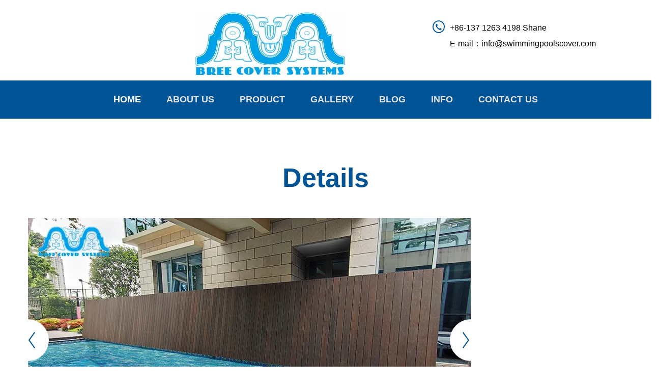

--- FILE ---
content_type: text/html
request_url: http://swimmingpoolscover.com/no42.html
body_size: 4429
content:

<!DOCTYPE html>
<html lang="en">

<head>
    <meta charset="utf-8">
    <meta http-equiv="X-UA-Compatible" content="IE=edge">
    <meta name="viewport" content="width=device-width, initial-scale=1">
<meta name="keywords" content="solar pool cover, pool bubble cover, bubble wrap pool cover, inground pool covers, plastic bubble pool covers">
    <meta name="description" content="Durable pool bubble cover. Regardless of summer or winter, solar pool cover keeps comfortable status. Bubble wrap pool cover is also convenient for use.">
    <meta name="author" content="BOREE Swimming Pool Cover Systems">
    <link rel="icon" href="favicon.ico">
    <title>Solar Pool Cover Pool Bubble Cover Bubble Wrap Pool Cover</title>    <!-- Bootstrap core CSS -->
    <link href="css/plugins/bootstrap.min.css" rel="stylesheet">
    <link href="css/plugins/bootstrap-submenu.css" rel="stylesheet">
    <link href="css/plugins/animate.min.css" rel="stylesheet">
    
    <link href="css/plugins/slick.css" rel="stylesheet">
    <link href="css/plugins/magnific-popup.css" rel="stylesheet">
    <link href="css/custom.css" rel="stylesheet">
    
    <!-- Icon Font-->
    <link href="font/icons/style.css" rel="stylesheet">
    

    <style>
        .contact-box-row{
            font-size: 13px!important;
        }
    </style>
    <!-- Global site tag (gtag.js) - Google Analytics -->
    <script async src="https://www.googletagmanager.com/gtag/js?id=G-WXXKRQ1CGM"></script>
    <script>
        window.dataLayer = window.dataLayer || [];
        function gtag(){dataLayer.push(arguments);}
        gtag('js', new Date());

        gtag('config', 'G-WXXKRQ1CGM');
    </script>
</head>

<body>
<!-- Loader -->
<div id="loader-wrapper" class="loader-off">
    <div id="loader">
        <div class="loader">
            <ul>
                <li></li>
                <li></li>
                <li></li>
                <li></li>
                <li></li>
            </ul>
            <p>loading</p>
        </div>
    </div>
</div>
<!-- //Loader -->
<!-- Header -->
<header class="page-header sticky">
    <!-- Fixed navbar -->
    <nav class="navbar" id="slide-nav">
        <div class="container">
            <div class="header-info-mobile">
                <ul class="contact-list">
                    <li class="mb-40"><i class="icon-call-telephone"></i>+86-15876430763 Helen（Int'l Dept）
                        <br><a href="/cdn-cgi/l/email-protection#c7b1aea887b4b0aeaaaaaea9a0b7a8a8abb4a4a8b1a2b5e9a4a8aa">E-mail：<span class="__cf_email__" data-cfemail="27514e486754504e4a4a4e49405748484b5444485142550944484a">[email&#160;protected]</span></a></li>
                    <li class="mb-40"><i class="icon-call-telephone"></i>+86-18128661185 Miss Hu（Int'l Dept）
                        <br><a href="/cdn-cgi/l/email-protection#4231232e273102202d302727276c212d2f">E-mail：<span class="__cf_email__" data-cfemail="a8dbc9c4cddbe8cac7dacdcdcd86cbc7c5">[email&#160;protected]</span></a></li>
                    </li>
                </ul>
            </div>
            <div class="header-info-toggle"><i class="icon-up-arrow js-info-toggle"></i></div>
            <div class="navbar-header">
                <div class="header-top">
                    <div class="row" >
                        <div class="col-sm-4 col-lg-3 hidden-xs hidden-sm">
                            <div class="slogan"></div>
                        </div>
                        <div class="col-sm-4 logo-wrap" >
                            <div class="logo" >
                                <a href="index.html"><img src="./images/BOREE.webp" alt="Logo" ></a>
                            </div>
                        </div>

                        <div class="col-sm-8 col-md-4 hidden-xs hidden-sm">
                            <ul class="contact-list">
                                <li class="mb-40"><i class="icon-call-telephone"></i>+86-137 1263 4198 Shane </li>
                                <li><i class="icon-mail"></i><a href="/cdn-cgi/l/email-protection#17617e785764607e7a7a7e79706778787b6474786172653974787a">E-mail：<span class="__cf_email__" data-cfemail="7910171f16390a0e10141410171e091616150a1a160f1c0b571a1614">[email&#160;protected]</span></a>
                                </li>
                            </ul>
                        </div>
                        <div class="col-lg-1 visible-lg"></div>
                    </div>
                </div>
                <button type="button" class="navbar-toggle js-navbar-toggle"><i class="icon icon-menu"></i><i
                        class="icon icon-cancel"></i></button>
            </div>
            <div id="slidemenu" data-hover="dropdown" data-animations="fadeIn">
                <div class="close-menu js-navbar-toggle"><i class="icon-close-cross"></i></div>
                <ul class="nav navbar-nav">
                    <li class="active"><a href="index.html">Home</a></li>
                    <li class="dropdown"><a href="about.html" data-toggle="dropdown">About Us<span
                            class="ecaret"></span></a>
                        <ul class="dropdown-menu" role="menu">
                            <li><a href="introduce.html">Company Profile</a></li>
                            <li><a href="growth.html">Our History</a></li>
                            <li><a href="culture.html">Our Corporate Values</a></li>
                            <li><a href="core.html">Our Mission</a></li>
                            <li><a href="team.html">Our Team</a></li>
                        </ul>
                    </li>

                    <li class="dropdown"><a href="services.html" data-toggle="dropdown">Product<span class="ecaret"></span></a>
                        <ul class="dropdown-menu" role="menu">
                            <li><a href="service-Nested.html">STACKING DECK POOL COVER</a></li>
                    		<li><a href="service-commercial.html">FOLDING DECK POOL COVER</a></li>
                    		<li><a href="service-up-down.html">MOVABLE FLOOR POOL COVER</a></li>
                    		<li><a href="service-residential.html">SLIDING DECK POOL COVER</a></li>
                    		<li><a href="service-construction.html">SLATTED POOL COVER</a></li>
                    		<li><a href="service-bubble.html">SPA POOL COVER</a></li>
                    		<li><a href="service-soft.html">SAFETY POOL COVER</a></li>
                            <li><a href="service-reel.html">ROLLERS & REELS</a></li>
                        </ul>
                    </li>
                    
                    
                    <li><a href="gallery.html">Gallery</a></li>
                    <li class="dropdown"><a href="BOREE-pool-cover-system-case-blog-page-14.html" data-toggle="dropdown"> Blog<span class="ecaret"></span></a>
                        <!--<ul class="dropdown-menu" role="menu">
                            <li><a href="blog-card.html">行业新闻</a></li>
                            <li><a href="blog-single.html">公司动态</a></li>
                        </ul>-->
                    </li>
                    <li class="dropdown"><a href="prices.html" data-toggle="dropdown">INFO<span
                            class="ecaret"></span></a>
                        <ul class="dropdown-menu" role="menu">
                            <li><a href="cases5.html">Our Case</a></li>
                            <li><a href="description.html">Description</a></li>
                            <li><a href="manufacturing.html">Manufacture</a></li>
                            <li class="dropdown-submenu"><a href="#">Installation Way<span class="ecaret"></span></a>
                                <ul class="dropdown-menu">
                                    <li><a href="institute-1.html">SAFETY POOL COVER</a></li>
                                    <li><a href="institute-2.html">SLATTED POOL COVER</a></li>
                                    <li><a href="institute-6.html">SPA POOL COVER</a></li>
                                    <li><a href="institute-3.html">SLIDING DECK POOL COVER</a></li>
                                    <li><a href="institute-4.html">FOLDING DECK POOL COVER</a></li>
                                    <li><a href="institute-5.html">MOVABLE FLOOR POOL COVER</a></li>
                                </ul>
                            </li>
                        </ul>
                    </li>
                    <li><a href="contact.html">Contact us</a></li>
                </ul>
            </div>
        </div>
    </nav>
</header>
<!-- // Header -->
<!-- Content  -->
<div id="page-content">
    <div class="container">
        <h1 class="text-center decor color">Details</h1>
        <div class="row">
            <div class="col-md-9 column-center">
                <div class="blog-post" id="newsInfo">
                    <div class="post-image">
                        <div class="post-carousel">
                            <!--<img src="../images/blog/embassy/20190320194121.webp" alt="">-->
                            <img src="images/blog/no.42/大一山庄870x480-1.webp" alt="">
							<img src="images/blog/no.42/大一山庄870x480-2.webp" alt="">
							<img src="images/blog/no.42/大一山庄870x480-3.webp" alt="">
							<img src="images/blog/no.42/大一山庄870x480-4.webp" alt="">
							<img src="images/blog/no.42/大一山庄870x480-5.webp" alt="">
                            <!--<img src="../images/blog/embassy/IMG_6237.webp" alt="">-->
                            <!--<img src="../images/blog/embassy/IMG_6238.webp" alt="">-->
                        </div>
                    </div>
                    <h3 class="post-title">Bree Foldable Pool Floor Pool Cover System </h3>
                    <ul class="post-meta">
                        <li><i class="icon icon-clock"></i><span>2023-02-30</span></li>
                        <li><i class="icon icon-comments"></i><span>4</span></li>
                    </ul>
                    <!--<div class="post-author">
                        <img src="images/blog/author-1.webp" alt="">
                        <i>by</i> <b>博睿</b>
                    </div>-->
                    <div class="post-text">
						<p> Construction of swimming pool cover | Invisible pool cover | Smart swimming pool cover | Open
						swimming pool cover | Concealed swimming pool cover | Automatic cover plate for household pool | Family 
						pool cover | Rooftop pool cover | Pool top cover | Swimming pool cover manufacturer | Constant temperature 
						swimming pool equipment | Swimming pool insulation cover | Villa swimming pool cover | Villa pool 
						cover | Customized pool coverr | Swimming pool cover | swimming pool covers inground | inground pool 
						cover options | Inground pool covers for winter |  winter pool covers inground with steps | Automatic 
						pool covers for inground pools | Automatic pool cover | above ground pool cover | retractable pool 
						cover | safty pool cover | Pool safety covers | retractable hard pool cover | retractable deck pool 
						cover | Retractable safety pool cover | pool cover system | outdoor swimming pool cover | Summer pool 
						cover | pool cover for summer waves | Pool floor cover | pool deck cover sliding | hard pool covers | 
						Swimming pool deck covers | movable pool floor | movable pool deck | movable pool covers</p>
                        <p>Bree Foldable Pool Floor Pool Cover System-Guangzhou</p>
						<p>It makes perfect and rational use of space, so that you can enjoy the good life and feel endless fun. 
						In addition, the opening and closing of the pool cover is not complicated, just click, you can enjoy 
						swimming in the pool. When the pool cover is closed, you will have a peaceful and relaxing space, 
						allowing dreams and poetry to bloom in this moment. We know that the pursuit of a happy life is now, 
						not far away. Therefore, Bree folding covers will make your courtyard full of vitality rhythm.</p>
                    </div>
                </div>
            </div>
        </div>
    </div>
</div>
<!-- // Content  -->
<!-- Footer -->
<div class="page-footer lazy" data-bg="images/footer-bg.webp">
    <div class="back-to-top"><a href="#top"><span class="icon icon-up-arrow"></span></a></div>
    <div class="container">
        <div class="footer-menu hidden-sm hidden-xs">
            <ul>
                <li><a href="index.html">Home</a></li>
                <li><a href="about.html">About us</a></li>
                <li><a href="services.html">Product</a></li>
                <li><a href="gallery.html">Gallery</a></li>
                <li><a href="blog.html">Blog</a></li>
                <li><a href="prices.html">INFO</a></li>
                <li><a href="contact.html">Contact us</a></li>
            </ul>
        </div>
        <div class="row footer-row">
            <div class="col-sm-4">
<ul class="contact-list">
<li><i class="icon-location"></i><a href="https://www.boreee.com">中文</a>
<li><i class="icon-location"></i><a href="https://www.breepoolcover.com/">BREE Web</a><li>
</ul>            
</div>
            <div class="col-sm-4 logo-wrap">
                <div class="logo">
                    <a href="index.html"><img src="images/logo1.webp" alt="Logo"></a>
                </div>
            </div>
            <div class="col-sm-4">
                <ul class="contact-list">
                    <li class="mb-40"><i class="icon-call-telephone"></i>+86-137 1263 4198 Shane </li>
                    <li><i class="icon-mail"></i><a href="/cdn-cgi/l/email-protection#2e5847416e5d594743434740495e4141425d4d41584b5c004d4143">E-mail：<span class="__cf_email__" data-cfemail="4920272f26093a3e20242420272e392626253a2a263f2c3b672a2624">[email&#160;protected]</span></a>
                    </li>
                </ul>
            </div>
        </div>
        <div class="footer-bot">
            <div class="copyright"><a href="https://beian.miit.gov.cn/">© 粤ICP备2021147942号-2</a></div>
            <div class="social-links">
                <ul>
                    <li>
                        <a class="icon icon-social-facebook" href="https://www.facebook.com/profile.php?id=100090830203130"></a>
                    </li>
                    <li>
                        <a class="icon icon-social-twitter" href="https://twitter.com/Boree68868458"></a>
                    </li>
                    <!--<li>
                        <a class="icon icon-social-google-plus" href="#"></a>
                    </li>-->
                </ul>
            </div>
        </div>
    </div>
    <canvas id='footerSea'></canvas>
</div>
<!-- //Footer -->

<script data-cfasync="false" src="/cdn-cgi/scripts/5c5dd728/cloudflare-static/email-decode.min.js"></script><script src="js/jquery.js"></script>
<script src="js/plugins/bootstrap.min.js"></script>
<script src="js/lazyload.min.js"></script>

<script src="js/plugins/slick.min.js"></script>
<script src="js/plugins/jquery.magnific-popup.min.js"></script>
<script src="js/plugins/jquery.waypoints.min.js"></script>
<script src="js/plugins/jquery.countTo.js"></script>
<script src="js/plugins/scrollLock.min.js"></script>
<script src="js/plugins/jquery.form.js"></script>
<script src="js/plugins/jquery.validate.min.js"></script>
<script src="js/custom.js"></script>

<script language="JavaScript">
    document.oncontextmenu=new Function("event.returnValue=false;");
    document.onselectstart=new Function("event.returnValue=false;");
</script>
<script defer src="https://static.cloudflareinsights.com/beacon.min.js/vcd15cbe7772f49c399c6a5babf22c1241717689176015" integrity="sha512-ZpsOmlRQV6y907TI0dKBHq9Md29nnaEIPlkf84rnaERnq6zvWvPUqr2ft8M1aS28oN72PdrCzSjY4U6VaAw1EQ==" data-cf-beacon='{"version":"2024.11.0","token":"008046fe896f441fa524f35b35d89e43","r":1,"server_timing":{"name":{"cfCacheStatus":true,"cfEdge":true,"cfExtPri":true,"cfL4":true,"cfOrigin":true,"cfSpeedBrain":true},"location_startswith":null}}' crossorigin="anonymous"></script>
</body>

</html>


--- FILE ---
content_type: text/css
request_url: http://swimmingpoolscover.com/css/custom.css
body_size: 24314
content:
/*----------------------------------------
[Table of contents]

1. Main Structure
   1.1 Layout Styles
   1.2 Header
       1.2.1 Slide Menu
   1.3 Footer
   1.4 Main Slider
2. Typography
   2.1 Typography Styles
   2.2 Page Preloader
   2.3 Forms
   2.4 Buttons
   2.5 Social Icons
   2.6 Tags
3. Content
   3.1 Services block
   3.2 Category block
   3.3 Pricing block
   3.4 Text + Number block
   3.5 Icon + Number block
   3.6 Text + Icon block
   3.7 Testimonials block
   3.8 Request form block
   3.9 Gallery block
   3.10 Person block
   3.11 Post block
   3.12 Tips block
   3.13 Blog
   3.14 Calendar
   3.15 News
   3.16 Service Banner
   3.17 Contact Box
   3.18 Coupon
4. Shop
5. Plugins overlay styles



---------------------------------------*/
/*网站右上角手*/
.lgx-hand {
  float: left;
  width: 250px;
  height: 250px;
  position: relative;
  left: -30px;
  top:35px;
}

.test2 {
  background-color: red;
}
.vertical-align {
  top: 50%;
  -webkit-transform: translateY(-50%);
  -ms-transform: translateY(-50%);
  transform: translateY(-50%);
}
.horizontal-align {
  left: 50%;
  -webkit-transform: translateX(-50%);
  -ms-transform: translateX(-50%);
  transform: translateX(-50%);
}
.vert-wrapper {
  display: table;
  width: 100%;
  height: 100%;
}
.vert-wrapper .vert {
  display: table-cell;
  height: 100%;
  vertical-align: middle;
}
.no-select {
  user-select: none;
  -o-user-select: none;
  -moz-user-select: none;
  -khtml-user-select: none;
  -webkit-user-select: none;
}
/*---------------------------------------*/
/*--------   1. Main Structure   --------*/
/*---------------------------------------*/
/*--------   1.1 Layout Styles   --------*/
body,
html {
  overflow-x: hidden;
}
.block {
  margin-bottom: 90px;
}
@media (max-width: 991px) {
  .block {
    margin-bottom: 60px;
  }
}
.block.bottom-md-margin {
  margin-bottom: 80px;
}
@media (max-width: 991px) {
  .block.bottom-md-margin {
    margin-bottom: 60px;
  }
}
.block.bottom-sm-margin {
  margin-bottom:0px;
}
@media (max-width: 991px) {
  .block.bottom-sm-margin {
    margin-bottom: 60px;
  }
}
.block.bottom-xs-margin {
  margin-bottom: 60px;
}
.block.bottom-null {
  margin-bottom: 0;
}
.block.bg-1 {/*董事长*/
  background: no-repeat fixed center center;
  background-size: cover;
  padding: 75px 0 44px;
  color: #fff;
}
.block.bg-1 h2 {
  color: #fff;
}
.block.bg-2 {
  background: no-repeat fixed center center;
  background-size: cover;
  padding: 0;
  color: #fff;
}
/*新加背景*/
.block.bg-4 {
  background: url(../images/background/block-bg-xy1.webp) no-repeat fixed center center;
  background-size: cover;
  padding: 0;
  color: #fff;
}
@media (min-width: 768px) {
  .block.bg-2 {
    min-height: 578px;
  }
  .block.bg-4 {
    min-height: 578px;
  }
}
.block.bg-3 {
  background: no-repeat center center;
  background-size: cover;
  padding: 73px 0 44px;
  color: #fff;
}
.block.bg-3 h2 {
  color: #fff;
}
body.is-ios .block.bg-1,
body.is-ios .block.bg-2,
body.is-ios .block.bg-3 {
  background-attachment: initial !important;
  background-size: cover !important;
}
body:not(.home) #page-content {
  margin-top: 90px;
}
@media (max-width: 767px) {
  .block {
    margin-bottom: 45px;
  }
  body:not(.home) #page-content {
    margin-top: 45px;
  }
}
@media (min-width: 1200px) {
  .container {
    width: 1200px;
  }
}
.block.block-top-lined {
  margin-top: 100px;
}
.block.block-top-lined .container {
  position: relative;
}
.block.block-top-lined .container:before {
  content: '';
  position: absolute;
  top: -50px;
  left: 15px;
  height: 1px;
  width: calc(100% - 30px);
  background-color: #e0eaf2;
}
.asideColumn h4 {
  font-size: 22px;
  line-height: 26px;
  text-transform: uppercase;
  position: relative;
  padding: 3px 0 3px 20px;
}
.asideColumn h4:before {
  content: '';
  position: absolute;
  left: 0;
  top: 0;
  width: 2px;
  height: 100%;
  background-color: #2ea5e9;
}
@media (max-width: 1024px) {
  .animation,
  .animated {
    opacity: 1 !important;
    animation-name: none !important;
    -webkit-animation-name: none !important;
  }
}
@media (max-width: 991px) and (min-width: 768px) {
  .mb-40 {
    margin-bottom: 40px !important;
  }
}
/*--------   1.2 Header          --------*/
header.page-header {
  position: relative;
  z-index: 100000;
  padding: 0;
  margin: 0;
  border: 0;
  font-weight: normal;
}
header .header-top {
  padding: 23px 0 10px;
}
header .logo-wrap {
  text-align: center;
    /*lgy*/
  /*padding: 25px 15px 0;*/
}
header .logo img {
  max-width: 100%;
}
header .slogan {
  padding: 20px 0 0 0;
  font-size: 20px;
  line-height: 28px;
  font-style: italic;
  text-align: right;
  color: #005395;
}
header .phone {
  display: inline-block;
  padding: 30px 0 0 0;
  font-size: 13px;
  color: #005395;
  text-transform: uppercase;
  text-align: right;
  font-weight: normal;
}
header .phone span {
  display: inline-block;
  vertical-align: bottom;
}
header .phone .number {
  margin-bottom: 5px;
  font-size: 32px;
  line-height: 32px;
  color: #4c4c4c;
}
header .phone .number .icon {
  font-size: 34px;
  padding: 0 10px 0 0;
  vertical-align: middle;
}
header .first-mobile {
  float: right;
}
header .contact-list {
  display: inline-block;
  float: right;
  margin: 20px 0 0 0;
  padding: 0;
  list-style: none;
  font-size: 16px;
  line-height: 23px;
}
header .contact-list li {
  margin-bottom: 8px;
  padding: 0 0 0 34px;
  position: relative;
}
header .contact-list [class*='icon-'] {
  position: absolute;
  top: -2px;
  left: 0;
  padding-right: 10px;
  font-size: 24px;
  color: #005395;
}
/*lgy*/
/*body:not(.home) header.page-header {*/
  /*border-bottom: 6px solid #005395;*/
/*}*/
@media (min-width: 992px) {
  .navbar-header {
    float: none;
  }
  #navbar-main.affixed-top {
    background: #fff;
  }
  #navbar-main.affix {
    top: 0;
    left: 0;
    right: 0;
    background: rgba(255, 255, 255, 0.9);
    -webkit-box-shadow: 0px 5px 5px 0px rgba(0, 0, 0, 0.1);
    -moz-box-shadow: 0px 5px 5px 0px rgba(0, 0, 0, 0.1);
    box-shadow: 0px 5px 5px 0px rgba(0, 0, 0, 0.1);
  }
  .navbar {
    background-color: transparent;
    border: 0;
    border-radius: 0;
    min-height: 70px;
    margin-bottom: 0;
    padding: 0;
  }
  /*lgy*/
  .navbar .container {
    min-width: 100%;
    padding: 0;
  }

  .ecaret {
    display: none;
  }
  #slidemenu {
    padding-right: 0;
    padding-left: 0;
    text-align: center;
   
    /* background-color: rgb(98,115,139); */
    /* background-color: #1db3e3; */
	background-color: rgb(0, 83, 149);
  }
  .nav .open > a,
  .nav .open > a:focus,
  .nav .open > a:hover {
    background-color: transparent;
    /*lgy*/
    /*color: #005395;*/
    color: #fff;
  }
  .navbar-nav {
    float: none;
    margin: 0 auto -5px;
    display: inline-block;
  }
  .navbar-nav > li > a {
    font-size: 18px;
    line-height: 30px;
    padding: 22px 25px;
    text-transform: uppercase;
    /*lgy*/
    /*color: #333333;*/
    color: #e5e5e5;
    font-weight: bold;
    -webkit-transition: all 200ms ease;
    -moz-transition: all 200ms ease;
    -ms-transition: all 200ms ease;
    -o-transition: all 200ms ease;
  }
  .navbar-nav > li > a:hover,
  .navbar-nav > li > a:focus {
    background-color: transparent;
    /*lgy*/
    /*color: #005395;*/
    color: #fff;
  }
  .navbar-nav li.active > a {
    /*lgy*/
    /*color: #005395;*/
    color: #fff;
  }
  .navbar-nav .dropdown .dropdown-menu {
    border: 0;
    border-radius: 0;
    padding: 12px 0;
    bottom: auto !important;
    -webkit-box-shadow: 0px 0px 40px 0px rgba(0, 0, 0, 0.2);
    -moz-box-shadow: 0px 0px 40px 0px rgba(0, 0, 0, 0.2);
    box-shadow: 0px 0px 40px 0px rgba(0, 0, 0, 0.2);
  }
  .navbar-nav .dropdown .dropdown-menu li.open > a {
    background-color: transparent;
  }
  .navbar-nav .dropdown .dropdown-menu li > a {
    font-size: 16px;
    line-height: 30px;
    padding: 10px 38px;
    text-transform: uppercase;
    color: #929292;
    border-bottom: 1px solid #f0f0f0;
    -webkit-transition: all 200ms ease;
    -moz-transition: all 200ms ease;
    -ms-transition: all 200ms ease;
    -o-transition: all 200ms ease;
  }
  .navbar-nav .dropdown .dropdown-menu li > a:hover,
  .navbar-nav .dropdown .dropdown-menu li > a:focus {
    background-color: transparent;
    color: #005395;
    border-bottom: 1px solid #f0f0f0;
  }
  .navbar-nav .dropdown .dropdown-menu li:last-child > a {
    border-bottom: 0;
  }
  .navbar-nav .dropdown .dropdown-menu .dropdown-menu {
    top: -6px;
  }
  .navbar-nav .dropdown .dropdown-menu .ecaret {
    width: 0;
    height: 0;
    margin-left: 2px;
    vertical-align: middle;
    display: inline-block;
    border: 0;
    float: right;
    margin-top: 0;
    margin-right: -10px;
    position: relative;
    -webkit-transition: all 0.2s ease;
    -moz-transition: all 0.2s ease;
    -ms-transition: all 0.2s ease;
    -o-transition: all 0.2s ease;
  }
  .navbar-nav .dropdown .dropdown-menu .ecaret:before {
    font-family: 'pool';
    content: "\e90f";
  }
  .navbar-nav .dropdown .dropdown-menu li > a:hover .ecaret {
    margin-right: -20px;
  }
}
@media (max-width: 1199px) {
  header .slogan {
    padding: 30px 0 0 0;
    font-size: 18px;
    line-height: 24px;
  }
  header .phone {
    padding: 20px 0 0 0;
    font-size: 14px;
  }
  header .phone .number {
    margin-bottom: 8px;
    font-size: 30px;
    line-height: 34px;
  }
  header .phone .number .icon {
    font-size: 30px;
    padding: 0 10px 0 0;
  }
  header .navbar-nav > li > a {
    padding-left: 20px;
    padding-right: 20px;
  }
}
@media (max-width: 991px) {
  header .container {
    width: 100%;
    padding: 0;
  }
  header .logo-wrap {
    text-align: center;
    width: 100%;
  }
  header .slogan {
    display: none;
  }
  header .phone {
    padding: 10px 0 0 0;
    font-size: 14px;
  }
  header .phone .number {
    margin-bottom: 8px;
    font-size: 30px;
    line-height: 34px;
  }
  header .phone .number .icon {
    font-size: 30px;
    padding: 0 10px 0 0;
  }
  header .navbar-nav > li > a {
    padding-left: 9px;
    padding-right: 9px;
  }
  header .contact-list li {
    margin-bottom: 12px;
  }
}
@media (max-width: 991px) {
  body:not(.home) header.page-header {
    border-bottom: 4px solid #005395;
  }
  header.page-header {
    padding: 0;
    margin: 0;
  }
  header .header-top {
    padding: 0;
  }
  header .header-top > .row {
    position: relative;
  }
  header .header-cart-wrap {
    position: absolute;
    top: 0;
    right: 0;
    bottom: 0;
  }
  header .slogan {
    display: none;
  }
  header .logo-wrap {
    text-align: left;
    padding-top: 0;
  }
  header .logo {
    padding: 21px 0;
  }
  header .logo img {
    max-width: 195px;
  }
  header .phone {
    padding: 8px 0 0 50px;
  }
  header .phone div:not(.number) {
    display: none;
  }
  header .phone .number {
    margin-bottom: 0;
    font-size: 24px;
    line-height: 24px;
  }
  header .phone .number .icon {
    font-size: 24px;
    padding: 0 10px 0 0;
    vertical-align: middle;
  }
  header .first-mobile {
    float: none;
  }
  header .navbar {
    position: static;
    min-height: 0;
    border: 0;
    margin: 0;
  }
  header .dropdown-menu {
    border-radius: 0;
  }
  header .navbar-nav .ecaret {
    display: block;
    width: 50px;
    height: 50px;
    border: 0;
    background: rgba(255, 255, 255, 0.05);
    position: absolute;
    z-index: 100;
    top: 0;
    right: 0;
  }
  header .navbar-nav .ecaret:after {
    content: '+';
    position: absolute;
    top: 0;
    width: 100%;
    font-size: 24px;
    line-height: 50px;
    text-align: center;
  }
  header .navbar-nav li.opened > a > .ecaret:after {
    content: '\2013';
    top: -2px;
  }
  header .navbar-nav li {
    background: transparent;
    position: relative;
    float: none;
    border-bottom: 1px solid rgba(255, 255, 255, 0.1);
  }
  header .navbar-nav > li > a,
  header .navbar-nav > li > a:focus {
    font-size: 20px;
    line-height: 30px;
    padding: 10px 20px;
    color: #fff;
    background: transparent;
    text-transform: uppercase;
    -webkit-transition: all 200ms ease;
    -moz-transition: all 200ms ease;
    -ms-transition: all 200ms ease;
    -o-transition: all 200ms ease;
  }
  header .navbar-nav > li > a:hover {
    background-color: rgba(0, 0, 0, 0.2);
    color: #fff;
  }
  header .navbar-nav .open > a,
  header .navbar-nav .open > a:focus,
  header .navbar-nav .open > a:hover,
  header .navbar-nav .opened > a,
  header .navbar-nav .opened > a:focus,
  header .navbar-nav .opened > a:hover {
    background-color: rgba(0, 0, 0, 0.2);
    color: #fff;
  }
  header .navbar-toggle {
    position: absolute;
    top: 50%;
    right: 5px;
    padding: 0 10px;
    margin: -14px 0 0;
    font-size: 26px;
    color: #005395;
  }
  header .navbar-toggle .icon-cancel {
    display: none;
    font-size: 26px;
  }
  header .navbar-toggle.slide-active .icon-cancel {
    display: inline;
  }
  header .navbar-toggle.slide-active .icon-menu {
    display: none;
  }
  header .navbar-nav .dropdown-menu,
  header .navbar-nav .opened > .dropdown-menu {
    margin: 0;
    padding: 0;
    display: none;
    width: 100%;
    position: relative;
    background-color: #f0f0f0;
    border: 0;
  }
  header .navbar-nav .dropdown-menu a,
  header .navbar-nav .opened > .dropdown-menu a,
  header .navbar-nav .dropdown-menu a:focus,
  header .navbar-nav .opened > .dropdown-menu a:focus {
    font-size: 16px;
    line-height: 30px;
    color: #333;
    background: transparent;
    padding: 10px 15px 10px 20px;
    -webkit-transition: all 200ms ease;
    -moz-transition: all 200ms ease;
    -ms-transition: all 200ms ease;
    -o-transition: all 200ms ease;
  }
  header .navbar-nav .dropdown-menu a:hover,
  header .navbar-nav .opened > .dropdown-menu a:hover {
    background-color: rgba(0, 0, 0, 0.2);
    color: #fff;
  }
  header .navbar-nav .dropdown-menu .dropdown-menu,
  header .navbar-nav .opened > .dropdown-menu .dropdown-menu {
    background-color: #fcfcfc;
  }
  header .navbar-nav .opened > .dropdown-menu {
    display: block;
    margin-bottom: 5px;
  }
}
@media (max-width: 479px) {
  header .logo img {
    max-width: 145px;
  }
}
.page-header.is-sticky {
  position: fixed !important;
  width: 100%;
  background-color: #ffffff;
  border-bottom: 0 !important;
  -webkit-box-shadow: 0 2px 3px rgba(0, 0, 0, 0.15);
  -moz-box-shadow: 0 2px 3px rgba(0, 0, 0, 0.15);
  box-shadow: 0 2px 3px rgba(0, 0, 0, 0.15);
}
.page-header.is-sticky .header-info-toggle,
.page-header.is-sticky .header-info-mobile {
  display: none !important;
}
@media (min-width: 992px) {
  .page-header.is-sticky .header-top {
    display: none;
  }
}
@media (min-width: 992px) {
  .header-info-mobile,
  .header-info-toggle {
    display: none;
  }
}
@media (max-width: 991px) {
  header .contact-list {
    float: none;
    margin: 0;
  }
  .navbar-toggle {
    display: block;
  }
  .navbar-header {
    float: none;
  }
  .page-header.is-sticky .header-top {
    display: block;
  }
  .page-header.is-sticky .logo {
    padding: 5px;
  }
  .page-header.is-sticky .logo img {
    max-width: 110px;
  }
  .header-info-mobile {
    display: none;
    position: relative;
    z-index: 1;
    padding: 20px 15px 5px;
    background-color: #eff1f2;
  }
  .header-info-mobile-inside {
    position: relative;
    top: -50px;
    -webkit-transition: 0.2s;
    -moz-transition: 0.2s;
    -ms-transition: 0.2s;
    -o-transition: 0.2s;
  }
  .header-info-mobile.open .header-info-mobile-inside {
    top: 0;
    opacity: 1;
  }
  .header-info-toggle {
    position: relative;
    z-index: 0;
    height: 40px;
    background: #005395;
    cursor: pointer;
    text-align: center;
  }
  .header-info-toggle [class*='icon-'] {
    display: block;
    font-size: 22px;
    line-height: 40px;
    -webkit-transition: 0.5s;
    -moz-transition: 0.5s;
    -ms-transition: 0.5s;
    -o-transition: 0.5s;
    padding: 0 12px;
    -webkit-transform: rotate(0deg);
    -moz-transform: rotate(0deg);
    -ms-transform: rotate(0deg);
    -o-transform: rotate(0deg);
    color: #fff;
  }
  .header-info-toggle [class*='icon-']:hover {
    opacity: .7;
  }
  .header-info-toggle.open [class*='icon-'] {
    -webkit-transform: rotate(180deg);
    -moz-transform: rotate(180deg);
    -ms-transform: rotate(180deg);
    -o-transform: rotate(180deg);
  }
}
/*--------   1.2.1 Slide Menu    --------*/
body.slide-active {
  overflow-x: hidden;
}
#page-content {
  position: relative;
  left: 0;
}
#page-content.slide-active {
  padding-top: 0;
}
.navbar-header {
  position: relative;
}
.close-menu {
  display: none;
}
@media (max-width: 991px) {
  #slide-nav .container {
    margin: 0!important;
    padding: 0!important;
    height: 100%;
  }
  #slide-nav .navbar-header {
    margin: 0 auto;
    padding: 0 15px;
  }
  #slide-nav .navbar.slide-active {
    position: absolute;
    width: 270px;
    top: -1px;
    z-index: 1000;
  }
  #slide-nav #slidemenu {
    left: -100%;
    width: 270px;
    min-width: 0;
    position: absolute;
    padding-left: 0;
    z-index: 2;
    top: 0;
    margin: 0;
    overflow-y: auto;
    max-height: 100vh;
    background: #005395;
  }
  #slide-nav #slidemenu .navbar-nav {
    min-width: 0;
    width: 100%;
    margin: 40px 0 0;
  }
  #slide-nav #slidemenu .navbar-nav .dropdown-menu li a {
    min-width: 0;
    width: 100%;
    white-space: normal;
  }
  #slide-nav {
    border-top: 0;
  }
  #navbar-height-col {
    position: fixed;
    top: 0;
    height: 100%;
    bottom: 0;
    width: 270px;
    left: -270px;
    background: #005395;
  }
  .close-menu {
    display: block;
    position: fixed;
    z-index: 1001;
    width: 270px;
    padding: 0 10px;
    height: 40px;
    color: #fff;
    text-align: right;
    text-transform: uppercase;
    font-size: 20px;
    line-height: 40px;
    cursor: pointer;
    background: #004277;
  }
  .close-menu:hover {
    opacity: .7;
  }
}
@media (min-width: 992px) {
  #page-content {
    left: 0 !important;
  }
  .navbar.navbar-fixed-top.slide-active {
    position: fixed;
  }
  .navbar-header {
    left: 0 !important;
  }
}
@media (max-width: 767px) {
  #slide-nav #slidemenu .navbar-nav {
    margin-bottom: 65px;
  }
}
/*--------   1.3 Footer          --------*/
.page-footer {
  position: relative;
  background: repeat-x center bottom #0099e7;
  color: #fff;
  padding: 48px 0 54px;
  clear: both;
}
.page-footer a {
  color: #fff;
}
.page-footer .container {
  position: relative;
  z-index: 100;
}
.page-footer .footer-menu {
  text-align: center;
  margin-bottom: 25px;
}
.page-footer .footer-menu ul {
  margin: 0;
  padding: 0;
}
.page-footer .footer-menu ul li {
  display: inline;
  margin: 0 24px 5px;
}
@media (max-width: 1199px) {
  .page-footer .footer-menu ul li {
    margin: 0 12px 5px;
  }
}
@media (max-width: 767px) {
  .page-footer .footer-menu ul li {
    margin: 0 8px 5px;
  }
}
.page-footer .footer-menu ul li a {
  font-size: 18px;
  line-height: 20px;
  text-transform: uppercase;
  color: #fff;
}
.page-footer .footer-menu ul li a:hover {
  text-decoration: underline;
}
.page-footer .logo {
  text-align: center;
}
.page-footer .logo img {
  max-width: 100%;
  display: inline-block;
}
.page-footer .location {
  position: relative;
  margin: 32px 0 0 0;
  padding: 0 0 0 38px;
  color: #fff;
  text-transform: uppercase;
  text-align: left;
  font-size: 16px;
  line-height: 20px;
}
.page-footer .location span {
  display: inline-block;
  vertical-align: bottom;
}
.page-footer .location .icon {
  position: absolute;
  left: 2px;
  top: 0;
  font-size: 26px;
  padding: 0 7px 0 0;
  vertical-align: middle;
}
.page-footer .first-mobile {
  float: right;
}
.page-footer .phone {
  margin: 29px 0 0 0;
  color: #fff;
  text-transform: uppercase;
  text-align: right;
}
.page-footer .phone span {
  display: inline-block;
  vertical-align: bottom;
}
.page-footer .phone .number {
  font-size: 30px;
  line-height: 30px;
  color: #fff;
}
.page-footer .phone .number .icon {
  font-size: 26px;
  padding: 0 7px 0 0;
  vertical-align: middle;
}
.page-footer .footer-bot {
  text-align: center;
}
.page-footer .copyright {
  font-size: 16px;
  line-height: 22px;
  margin: 18px 0 20px;
}
.page-footer .contact-list {
  display: inline-block;
  min-width: 270px;
  margin: 20px auto 0;
  padding: 0;
  list-style: none;
  font-size: 16px;
  line-height: 20px;
}
.page-footer .contact-list li {
  margin-bottom: 20px;
  padding: 0 0 0 34px;
  position: relative;
}
.page-footer .contact-list [class*='icon-'] {
  position: absolute;
  top: -2px;
  left: 0;
  padding-right: 10px;
  font-size: 24px;
}
@media (max-width: 991px) {
  .page-footer .phone-number {
    font-size: 24px;
    position: relative;
    top: -2.5px;
  }
}
.page-footer .col-sm-4:last-child .contact-list {
  float: right;
}
@media (max-width: 991px) {
  .page-footer {
    padding: 25px 0 35px;
  }
  .page-footer .phone .number {
    font-size: 20px;
    line-height: 40px;
  }
  .page-footer .phone .number span {
    vertical-align: middle;
  }
  .page-footer .phone .number .icon {
    font-size: 26px;
    padding: 0 7px 0 0;
  }
  .page-footer .footer-row {
    display: flex;
    flex-wrap: wrap;
  }
  .page-footer .footer-row > [class*='col-']:not(.logo-wrap) {
    flex: 0 0 49%;
    max-width: 49%;
    display: flex;
    justify-content: center;
  }
  .page-footer .col-sm-4:last-child .contact-list {
    float: none;
  }
  .page-footer .logo-wrap {
    order: 2;
    flex: 0 0 100%;
    min-width: 100%;
    margin: 25px 0 20px;
  }
}
@media (max-width: 767px) {
  .page-footer {
    padding: 45px 10px;
  }
  .page-footer .location {
    margin: 0 0 10px;
    padding: 0 0 0 38px;
    font-size: 16px;
    line-height: 20px;
  }
  .page-footer .phone {
    margin: 0 0 10px;
    text-align: left;
  }
  .page-footer .phone .number {
    font-size: 26px;
    line-height: 30px;
  }
  .page-footer .phone .number .icon {
    font-size: 26px;
    padding: 0 7px 0 0;
  }
  .page-footer .footer-row > [class*='col-']:not(.logo-wrap) {
    flex-basis: 100%;
    min-width: 100%;
    display: flex;
    justify-content: center;
  }
  .page-footer .first-mobile {
    float: none;
  }
  .page-footer .contact-list {
    margin: 0;
  }
}
/* back to top button */
.back-to-top {
  position: fixed;
  bottom: -50px;
  opacity: 0;
  visibility: hidden;
  right: 15px;
  z-index: 1000;
  -webkit-transition: all 0.4s ease;
  -moz-transition: all 0.4s ease;
  -ms-transition: all 0.4s ease;
  -o-transition: all 0.4s ease;
}
@media (max-width: 1199px) {
  .back-to-top {
    right: 15px;
  }
}
@media (min-width: 992px) {
  .back-to-top {
    margin-bottom: 0 !important;
  }
}
@media (max-width: 991px) {
  .back-to-top {
    right: 15px;
  }
}
.back-to-top a {
  display: block;
  color: #005395;
  font-size: 60px;
  line-height: 60px;
  text-align: center;
  text-decoration: none;
  -webkit-transition: all 0.3s ease;
  -moz-transition: all 0.3s ease;
  -ms-transition: all 0.3s ease;
  -o-transition: all 0.3s ease;
}
.back-to-top:hover a {
  color: #005395;
}
.back-to-top.visible {
  opacity: 1;
  visibility: visible;
  bottom: 27px;
}
@media (max-width: 991px) {
  .back-to-top.visible {
    bottom: 23px;
  }
}
@media (max-width: 767px) {
  .back-to-top.visible {
    bottom: 42px;
  }
}
@media (max-width: 767px) and (orientation: landscape) {
  body.is-ios .back-to-top.visible {
    bottom: 55px !important;
  }
}
#footerSea {
  width: calc(100% + 15px);
  position: absolute;
  bottom: 0;
  left: -15px;
  z-index: 0;
  opacity: 0.55;
  pointer-events: none;
}
/*--------   1.4 Main Slider     --------*/
.slider-wrapper {
  position: relative;
}
#slider {
  margin-bottom: 100px;
  height: 700px;
}
@media (max-width: 767px) {
  #slider {
    margin-bottom: 45px;
    height: 400px;
  }
}
@media (max-width: 479px) {
  #slider {
    min-height: 133px;
  }
  .theme-default .nivoSlider img {
    min-height: 133px;
  }
}
#sea {
  width: 100%;
  position: absolute;
  bottom: 0;
  z-index: 1000;
  opacity: 0.15;
  pointer-events: none;
}
.nivo-caption .text {
  -webkit-animation-duration: 1s;
  animation-duration: 1s;
  -webkit-animation-fill-mode: backwards;
  -moz-animation-fill-mode: backwards;
  -ms-animation-fill-mode: backwards;
  -o-animation-fill-mode: backwards;
  animation-fill-mode: backwards;
  -webkit-animation-iteration-count: none;
  animation-iteration-count: none;
}
.nivo-caption .text1 {
  font-family: Lato, sans-serif;
  font-weight: 400;
  font-size: 80px;
  margin-bottom: .6em;
  line-height: 1em;
  -webkit-animation-delay: 1s;
  animation-delay: 1s;
  -webkit-animation-name: fadeInDown;
  animation-name: fadeInDown;
}
@media (max-width: 1199px) {
  .nivo-caption .text1 {
    font-size: 42px;
    line-height: 46px;
  }
}
@media (max-width: 479px) {
  .nivo-caption .text1 {
    font-size: 24px;
    line-height: 28px;
  }
}
.nivo-caption .text2 {
  font-family: Lato, sans-serif;
  font-weight: 300;
  font-size: 30px;
  margin-bottom: 1.7em;
  line-height: 1em;
  -webkit-animation-delay: 1.5s;
  animation-delay: 1.5s;
  -webkit-animation-name: fadeIn;
  animation-name: fadeIn;
}
@media (max-width: 1199px) {
  .nivo-caption .text2 {
    font-size: 22px;
  }
}
@media (max-width: 767px) {
  .nivo-caption .text2 {
    margin-bottom: 1em;
  }
}
@media (max-width: 479px) {
  .nivo-caption .text2 {
    display: none;
  }
}
.nivo-caption .text3 {
  -webkit-animation-delay: 2s;
  animation-delay: 2s;
  -webkit-animation-name: fadeInUp;
  animation-name: fadeInUp;
}
.nivo-caption {
  position: absolute;
  left: 0;
  right: 0;
  top: 0;
  bottom: 0;
  overflow: hidden;
  background: 0 0;
  text-align: center;
  opacity: 1;
}
.nivo-caption a.btn {
  display: inline-block !important;
  text-decoration: none;
  font-size: 20px;
  font-weight: bold;
  line-height: 1em;
  padding: 1.15em 1.6em;
  border-radius: .5em;
  height: auto;
  text-transform: uppercase;
  -webkit-transition: all 200ms ease;
  -moz-transition: all 200ms ease;
  -ms-transition: all 200ms ease;
  -o-transition: all 200ms ease;
}
@media (max-width: 1199px) {
  .nivo-caption a.btn {
    font-size: 12px;
    padding: 1.25em 1.6em;
  }
  .nivo-directionNav {
    display: none;
  }
}
@media (max-width: 479px) {
  .nivo-caption a.btn {
    font-size: 12px;
    padding: 1.1em 1.2em;
  }
}
/*---------------------------------------*/
/*--------     2. Typography     --------*/
/*---------------------------------------*/
/*-------  2.1 Typography Styles --------*/
body {
  font-family: '微软雅黑', sans-serif;
  color: #000000;
  font-size: 15px;
  line-height: 22px;
  font-weight: 400;
}
@media (max-width: 767px) {
  body {
    font-size: 14px;
    line-height: 20px;
  }
}
a {
  color: #000000;
}
p {
  font-size: 15px;
  line-height: 22px;
  margin-bottom: 22px;
}
@media (max-width: 767px) {
  p {
    font-size: 14px;
    line-height: 20px;
    margin-bottom: 20px;
  }
}
p.font16 {
  font-size: 16px;
}
@media (max-width: 767px) {
  p.font16 {
    font-size: 15px;
  }
}
p.font18 {
  font-size: 18px;
  line-height: 26px;
  margin-bottom: 26px;
}
@media (max-width: 767px) {
  p.font18 {
    font-size: 16px;
    line-height: 22px;
    margin-bottom: 22px;
  }
}
p.font52 {
  font-size: 52px;
  line-height: 1em;
  margin-bottom: 35px;
  font-weight: 600;
}
@media (max-width: 767px) {
  p.font52 {
    font-size: 40px;
    margin-bottom: 35px;
  }
}
p.font30 {
  font-size: 30px;
  line-height: 1em;
  font-weight: 300;
  font-family: 'Lato', sans-serif;
  margin-bottom: 25px;
}
@media (max-width: 767px) {
  p.font30 {
    font-size: 20px;
    margin-bottom: 25px;
  }
}
.color {
  color: #005395;
}
h1,
h2 {
  font-size: 52px;
  line-height: 1em;
  padding: 0 0 20px;
  margin: 0 0 60px;
  font-family: '微软雅黑', sans-serif;
  font-weight: 600;
  color: #4c4c4c;
}
@media (max-width: 767px) {
  h1,
  h2 {
    font-size: 40px;
    line-height: 1em;
    padding: 0 0 10px;
    margin: 0 0 30px;
  }
}
@media (max-width: 479px) {
  h1,
  h2 {
    font-size: 34px;
    line-height: 1em;
    padding: 0 0 10px;
    margin: 0 0 20px;
  }
}
h1.decor,
h2.decor {
    /*lgy*/
  /*padding: 0 0 48px;*/
  /*background: url(../images/h-decor.webp) no-repeat center bottom;*/
    padding: 0 0 12x;
    background:  no-repeat center bottom;
    margin-bottom: 33px;
}
@media (max-width: 767px) {
  h1.decor,
  h2.decor {
    padding: 0 0 25px;
    margin-bottom: 25px;
  }
}
h1.decor.decor-white,
h2.decor.decor-white {
  /*background-image: url(../images/h-decor-white.webp);*/
}
h3 {
  font-size: 42px;
  line-height: 1em;
  padding: 0;
  margin: 0 0 40px;
  font-family: '微软雅黑', sans-serif;
  font-weight: 600;
  color: #4c4c4c;
}
@media (max-width: 767px) {
  h3 {
    font-size: 30px;
    line-height: 1em;
    padding: 0 0 10px;
    margin: 0 0 30px;
  }
}
h3.decor {
  padding: 0 0 45px;
  margin-bottom: 28px;
  /*background: url(../images/h-decor.webp) no-repeat center bottom;*/
}
@media (max-width: 767px) {
  h3.decor {
    padding: 0 0 25px;
    margin-bottom: 25px;
  }
}
h4 {
  font-size: 26px;
  line-height: 1.154em;
  padding: 0;
  margin: 0 0 20px;
  font-family: '微软雅黑', sans-serif;
  font-weight: 700;
  color: #4c4c4c;
}
@media (max-width: 767px) {
  h4 {
    font-size: 24px;
    margin: 0 0 15px;
  }
}
@media (max-width: 479px) {
  h4 {
    font-size: 20px;
    margin: 0 0 15px;
  }
}
h5 {
  font-size: 22px;
  line-height: 1.273em;
  padding: 0;
  margin: 0 0 20px;
  font-family: '微软雅黑', sans-serif;
  font-weight: bold;
  text-transform: uppercase;
  color: #272727;
}
h6 {
  font-size: 18px;
  line-height: 26px;
  margin: 0;
  padding: 0;
  font-family: '微软雅黑', sans-serif;
  font-weight: bold;
  color: #272727;
}
.divider {
  clear: both;
  height: 35px;
}
@media (max-width: 767px) {
  .divider {
    height: 20px;
  }
}
.divider-line {
  clear: both;
  height: 50px;
  margin-top: 50px;
  border-top: 1px solid #e0eaf2;
}
@media (max-width: 767px) {
  .divider-line {
    margin-top: 30px;
    height: 30px;
  }
}
.divider-line-sm {
  clear: both;
  height: 30px;
  margin-top: 30px;
  border-top: 1px solid #e0eaf2;
}
.divider-xl {
  clear: both;
  height: 85px;
}
@media (max-width: 767px) {
  .divider-xl {
    height: 60px;
  }
}
.divider-lg {
  clear: both;
  height: 65px;
}
@media (max-width: 767px) {
  .divider-lg {
    height: 40px;
  }
}
.divider-md {
  clear: both;
  height: 45px;
}
@media (max-width: 767px) {
  .divider-md {
    height: 30px;
  }
}
.divider-sm {
  clear: both;
  height: 15px;
}
@media (max-width: 767px) {
  .divider-sm {
    height: 10px;
  }
}
.divider-xs {
  clear: both;
  height: 10px;
}
.divider-xxs {
  clear: both;
  height: 5px;
}
.address-logo {
  margin-bottom: 10px;
}
@media (max-width: 991px) {
  .address-logo {
    max-width: 180px;
  }
}
@media (max-width: 479px) {
  .address-logo {
    max-width: 130px;
  }
}
.address-block {
  position: relative;
  padding: 0 0 20px 52px;
  font-size: 16px;
  line-height: 26px;
}
@media (max-width: 479px) {
  .address-block {
    font-size: 14px;
    line-height: 22px;
  }
}
.address-block .icon {
  position: absolute;
  top: 0;
  left: 0;
  font-size: 40px;
  line-height: 40px;
  color: #005395;
}
.address-block h6 {
  font-size: 18px;
  line-height: 26px;
  margin: 0;
  padding: 0;
  font-weight: bold;
}
#map {
  width: 100%;
  height: 670px;
  margin: 0;
  border: 0;
  overflow: hidden;
}
.quote {
  margin-top: 40px;
  margin-bottom: 40px;
  color: #7a8288;
  font-size: 15px;
  line-height: 1.2em;
  font-style: italic;
  padding-left: 100px;
  position: relative;
}
@media (max-width: 991px) {
  .quote {
    padding-left: 55px;
  }
}
.quote:before {
  font-family: Georgia, serif;
  font-size: 200px;
  line-height: 1em;
  font-style: normal;
  content: "“";
  position: absolute;
  left: 0;
  top: -20px;
  color: #e8eaec;
}
@media (max-width: 991px) {
  .quote:before {
    font-size: 100px;
  }
}
.quote-simple {
  margin-top: 20px;
  margin-bottom: 20px;
  color: #7a8288;
  font-size: 15px;
  line-height: 22px;
  font-style: italic;
  padding-left: 20px;
  position: relative;
}
ul.marker-list {
  margin: 35px 0 0;
  padding: 0;
  font-size: 16px;
  line-height: 22px;
  text-align: left;
  list-style: none;
}
ul.marker-list li {
  padding: 0 0 12px 23px;
  position: relative;
}
ul.marker-list li:after {
  content: '\e913';
  font-family: 'pool';
  color: #005395;
  display: block;
  position: absolute;
  left: 0;
  top: 0;
  font-size: 16px;
}
ul.marker-list li span {
  color: #b1b1b1;
}
ul.marker-list.pad-left {
  padding-left: 28px;
  margin: 25px 0 0;
}
ul.marker-list.pad-left li {
  padding: 0 0 10px 30px;
}
ul.service-list {
  margin: 20px 0 35px 20px;
  padding: 0;
  list-style: none;
}
ul.service-list li {
  position: relative;
  border-bottom: 1px solid #e5edf4;
  font-size: 18px;
  line-height: 24px;
}
ul.service-list li:last-child {
  border-bottom: 0;
}
ul.service-list li a {
  display: block;
  padding: 6px 10px 6px 26px;
  -webkit-transition: 0.2s;
  -moz-transition: 0.2s;
  -ms-transition: 0.2s;
  -o-transition: 0.2s;
}
ul.service-list li a:after {
  content: '\e913';
  font-family: 'pool';
  color: #005395;
  display: block;
  position: absolute;
  left: 0;
  top: 6px;
  font-size: 16px;
  -webkit-transition: 0.2s;
  -moz-transition: 0.2s;
  -ms-transition: 0.2s;
  -o-transition: 0.2s;
}
ul.service-list li:hover a,
ul.service-list li.active a {
  color: #2ea5e9;
  text-decoration: none;
  padding-left: 36px;
  padding-right: 0;
}
ul.service-list li:hover a:after,
ul.service-list li.active a:after {
  color: #2ea5e9;
  left: 10px;
}
ul.service-list-1 {
  margin: 20px 0 0 0;
  padding: 0;
  list-style: none;
}
ul.service-list-1 li {
  position: relative;
  font-size: 15px;
  line-height: 20px;
}
ul.service-list-1 li:last-child {
  border-bottom: 0;
}
ul.service-list-1 li a {
  display: block;
  padding: 8px 0 8px 30px;
  -webkit-transition: 0.2s;
  -moz-transition: 0.2s;
  -ms-transition: 0.2s;
  -o-transition: 0.2s;
}
ul.service-list-1 li a:after {
  content: '\e913';
  font-family: 'pool';
  color: #005395;
  display: block;
  position: absolute;
  left: 0;
  top: 8px;
  font-size: 16px;
  -webkit-transition: 0.2s;
  -moz-transition: 0.2s;
  -ms-transition: 0.2s;
  -o-transition: 0.2s;
}
ul.service-list-1 li:hover a,
ul.service-list-1 li.active a {
  color: #2ea5e9;
  text-decoration: none;
}
ul.service-list-1 li:hover a:after,
ul.service-list-1 li.active a:after {
  color: #2ea5e9;
}
.animated {
  -webkit-animation-duration: .6s;
  animation-duration: .6s;
  -webkit-animation-fill-mode: both;
  animation-fill-mode: both;
  opacity: 1;
}
.animation,
.step-animation {
  opacity: 0;
  opacity: 1\9;
}
.nav-tabs {
  border-bottom: 1px solid #d8d8d8;
}
.nav-tabs > li {
  margin: 0 20px;
}
@media (max-width: 479px) {
  .nav-tabs > li {
    width: 100%;
    margin: 0;
  }
}
.nav-tabs > li.active > a,
.nav-tabs > li.active > a:focus,
.nav-tabs > li.active > a:hover {
  border-width: 0;
}
.nav-tabs > li > a {
  padding-left: 0;
  padding-right: 0;
  font-size: 18px;
  line-height: 24px;
  font-weight: bold;
  border: none;
  color: #292929;
  text-transform: uppercase;
  text-decoration: none;
  -webkit-transition: 0.2s;
  -moz-transition: 0.2s;
  -ms-transition: 0.2s;
  -o-transition: 0.2s;
}
.nav-tabs > li.active > a,
.nav-tabs > li > a:hover {
  border: none;
  color: #005395 !important;
  background: transparent;
}
.nav-tabs > li > a::after {
  content: "";
  background: #005395;
  height: 4px;
  position: absolute;
  width: 100%;
  left: 0px;
  bottom: -1px;
  -webkit-transition: 0.2s;
  -moz-transition: 0.2s;
  -ms-transition: 0.2s;
  -o-transition: 0.2s;
  transform: scale(0);
}
.nav-tabs > li.active > a::after,
.nav-tabs > li:hover > a::after {
  transform: scale(1);
}
.tab-nav > li > a::after {
  background: #005395 none repeat scroll 0% 0%;
  color: #fff;
}
.tab-pane {
  padding: 15px 0;
}
.tab-content {
  padding: 20px;
}
@media (max-width: 479px) {
  .tab-content {
    padding: 0;
  }
}
.tab-services .tab-content {
  position: relative;
}
.tab-services .tab-content > .tab-pane {
  display: block;
  position: absolute;
  width: calc(100% + 30px);
  top: -10000px;
}
.tab-services .tab-content > .active {
  position: relative;
  top: 0;
}
.nav-pills {
  margin: 70px 0 47px;
  text-align: center;
}
.nav-pills > li {
  display: inline-block;
  float: none;
  margin: 0 3px 10px 3px;
}
.nav-pills > li > a {
  display: block;
  border-radius: 0;
  padding: 0 18px;
  min-width: 50px;
  border: 1px solid #eaeaea;
  font-size: 14px;
  line-height: 53px;
  color: #383838;
  text-decoration: none;
  text-align: center;
}
.nav-pills > li.active > a,
.nav-pills > li.active > a:focus,
.nav-pills > li.active > a:hover {
  background: #005395;
  border-color: #005395;
  color: #383838;
}
.pagination {
  margin: 20px 0 0;
}
.pagination > li > a,
.pagination > li > span {
  padding: 0 15px;
  min-width: 47px;
  font-size: 16px;
  line-height: 49px;
  font-weight: 700;
  font-family: 'Lato', sans-serif;
  color: #005395;
  background-color: #fff;
  border: 1px solid #005395;
  margin: 0 9px 0 0;
  text-align: center;
  border-radius: 12px;
  -webkit-transition: 0.2s;
  -moz-transition: 0.2s;
  -ms-transition: 0.2s;
  -o-transition: 0.2s;
}
.pagination > li:first-child > a,
.pagination > li:first-child > span,
.pagination > li:last-child > a,
.pagination > li:last-child > span {
  border-radius: 12px;
}
.pagination > li > a:hover,
.pagination > li > span:hover {
  color: #fff;
  background-color: #005395;
  border-color: #005395;
}
.pagination > .active > a,
.pagination > .active > span,
.pagination > .active > a:hover,
.pagination > .active > span:hover {
  color: #fff;
  background-color: #005395;
  border-color: #005395;
}
.more-link {
  font-size: 18px;
  line-height: 20px;
  font-weight: bold;
  color: #005395;
}
@media (max-width: 479px) {
  .more-link {
    font-size: 16px;
  }
}
@media and (min-width: 1200px) {
  .text-center-lg {
    text-align: center;
  }
  .text-left-lg {
    text-align: left;
  }
  .text-right-lg {
    text-align: right;
  }
}
@media (max-width: 1199px) and (min-width: 992px) {
  .text-center-md {
    text-align: center;
  }
  .text-left-md {
    text-align: left;
  }
  .text-right-md {
    text-align: right;
  }
}
@media (max-width: 991px) and (min-width: 768px) {
  .text-center-sm {
    text-align: center;
  }
  .text-left-sm {
    text-align: left;
  }
  .text-right-sm {
    text-align: right;
  }
}
@media (max-width: 767px) {
  .text-center-xs {
    text-align: center;
  }
  .text-left-xs {
    text-align: left;
  }
  .text-right-xs {
    text-align: right;
  }
}
/*-------- 2.2 Page Preloader    --------*/
#loader-wrapper {
  position: fixed;
  top: 0;
  left: 0;
  width: 100%;
  height: 100%;
  z-index: 10000000;
  background-color: #28bceb;
}
#loader-wrapper.loader-off {
  display: none !important;
}
#loader {
  display: block;
  margin: -25px 0 0 -65px;
  height: 50px;
  width: 130px;
  position: relative;
  top: 50%;
  left: 50%;
}
.loaded #loader-wrapper {
  opacity: 0;
  transition: all 0.3s ease-out;
}
.loader ul {
  margin: 0;
  padding: 0;
}
.loader ul li {
  position: relative;
  bottom: 0;
  display: inline-block;
  width: 20px;
  height: 20px;
  margin-left: 3px;
  background-color: rgba(255, 255, 255, 0.9);
  border-radius: 50%;
  animation-name: UpAndDown;
  animation-duration: 2s;
  animation-iteration-count: infinite;
  animation-timing-function: ease-in-out;
}
.loader ul li:nth-child(1) {
  margin-left: 0;
}
.loader ul li:nth-child(2) {
  animation-delay: .2s;
}
.loader ul li:nth-child(3) {
  animation-delay: .4s;
}
.loader ul li:nth-child(4) {
  animation-delay: .6s;
}
.loader ul li:nth-child(5) {
  animation-delay: .7s;
}
@keyframes UpAndDown {
  0% {
    bottom: 0px;
  }
  30% {
    bottom: 50px;
  }
  60% {
    bottom: 0px;
  }
}
.loader p {
  text-align: center;
  color: #fff;
  font-size: 16px;
  letter-spacing: 2px;
}
/*-------- 2.3 Forms             --------*/
.input-custom {
  appearance: none;
  margin-bottom: 4px;
  padding: 13px 15px 13px;
  font-size: 16px;
  line-height: 20px;
  height: 46px;
  background: #fff;
  border: 0;
  border-radius: 5px;
  color: #000;
  -webkit-box-shadow: none;
  -moz-box-shadow: none;
  box-shadow: none;
}
.input-custom:hover,
.input-custom:focus,
.input-custom.focus {
  -webkit-box-shadow: none;
  -moz-box-shadow: none;
  box-shadow: none;
  outline: none;
}
.input-custom.input-full {
  width: 100%;
}
.textarea-custom {
  appearance: none;
  margin-bottom: 4px;
  padding: 13px 15px 13px;
  font-size: 16px;
  line-height: 20px;
  height: 46px;
  background: #fff;
  border: 0;
  border-radius: 2px;
  color: #000;
  -webkit-box-shadow: none;
  -moz-box-shadow: none;
  box-shadow: none;
  min-height: 235px;
  height: auto;
}
.textarea-custom:hover,
.textarea-custom:focus,
.textarea-custom.focus {
  -webkit-box-shadow: none;
  -moz-box-shadow: none;
  box-shadow: none;
  outline: none;
}
.textarea-custom.input-full {
  width: 100%;
}
.input-wrapper {
  position: relative;
}
.placeholder {
  font-size: 16px;
  line-height: 20px;
  color: #686969;
}
input::-webkit-input-placeholder {
  font-size: 16px;
  line-height: 20px;
  color: #686969;
}
input::-moz-placeholder {
  font-size: 16px;
  line-height: 20px;
  color: #686969;
}
input:-ms-input-placeholder {
  font-size: 16px;
  line-height: 20px;
  color: #686969;
}
input:-moz-placeholder {
  font-size: 16px;
  line-height: 20px;
  color: #686969;
}
.required {
  color: red;
}
input.input-custom,
textarea.textarea-custom,
.select-wrapper select.input-custom,
.select-wrapper select.select-custom {
  -webkit-appearance: none;
  -moz-appearance: none;
}
.select-wrapper {
  position: relative;
}
.select-wrapper:before {
  content: '\25BE';
  position: absolute;
  right: 1px;
  top: 1px;
  bottom: 1px;
  width: 44px;
  height: 44px;
  font-size: 14px;
  line-height: 44px;
  pointer-events: none;
  color: #000;
  text-align: center;
  background-color: #fff;
}
.select-wrapper select {
  padding-right: 50px;
  padding-left: 15px;
  height: 46px;
  width: 100%;
  background-color: #fff;
  color: #2b2b2b;
  border: 0;
}
select {
  -moz-appearance: none;
  -webkit-appearance: none;
}
/*for IE10*/
select::-ms-expand {
  display: none;
}
.contact-form {
  margin-bottom: 15px;
  margin-top: 20px;
}
.contact-form .input-custom,
.contact-form .textarea-custom {
  margin-bottom: 15px;
  border: 1px solid #dbdbdb;
  padding: 16px 15px 17px;
  height: 50px;
}
label {
  font-size: 17px;
  line-height: 24px;
  font-weight: 500;
  margin-bottom: 5px;
  color: #000;
}
form label.error {
  display: block;
  color: #ff0000;
  font-size: 14px !important;
  margin-top: -15px;
  opacity: 1 !important;
}
#success,
#error,
.successform,
.errorform {
  display: none;
}
#success span,
#error span,
.successform span,
.errorform span {
  display: block;
}
#success span p,
#error span p,
.successform span p,
.errorform span p {
  margin-top: 15px;
}
#success span p,
.successform span p {
  color: #2990d6;
}
#error span p,
.errorform span p {
  color: #c0392b;
}
.form-popup-wrap {
  display: inline-block;
  position: relative;
}
.form-popup-wrap-full {
  width: 100%;
}
.form-popup {
  position: absolute;
  z-index: 101;
  width: 865px;
  left: 50%;
  margin-left: -433px;
  visibility: hidden;
  top: 100px;
  opacity: 0;
  text-align: left;
  -webkit-transition: top 0.3s;
  -moz-transition: top 0.3s;
  -ms-transition: top 0.3s;
  -o-transition: top 0.3s;
}
.form-popup.form-popup-top {
  top: auto;
  bottom: 100px;
  -webkit-transition: bottom 0.3s;
  -moz-transition: bottom 0.3s;
  -ms-transition: bottom 0.3s;
  -o-transition: bottom 0.3s;
}
@media (max-width: 991px) {
  .form-popup {
    width: 740px;
    margin-left: -370px;
  }
}
@media (max-width: 767px) {
  .form-popup {
    width: 100%;
    margin-left: -50%;
  }
}
.form-popup.opened {
  opacity: 1;
  top: 70px;
  visibility: visible;
}
.form-popup.opened.form-popup-top {
  top: auto;
  bottom: 70px;
}
.request-form-popup {
  padding: 29px 30px 35px 36px;
  position: relative;
  background: url('../images/request-form-bg.webp') repeat-y;
  background-size: 100% auto;
  color: #fff;
  font-size: 16px;
}
.request-form-popup .form-row:not(:first-child) {
  margin-top: 25px;
}
.request-form-popup form > .row {
  margin-top: 37px;
}
.request-form-popup p {
  font-size: 16px;
}
.request-form-popup .p-label {
  font-size: 18px;
  line-height: 22px;
  margin-bottom: 5px;
  font-weight: 600;
}
.request-form-popup h3 {
  font-size: 42px;
  line-height: 55px;
  color: #fff;
  margin: 0 0 7px;
  padding: 0;
}
.request-form-popup input[type="text"],
.request-form-popup textarea {
  display: block;
  height: 43px;
  color: #686969;
  font-size: 15px;
  line-height: 24px;
  padding: 15px 15px;
  border-radius: 4px;
  background-color: #fff;
  border: 0;
  margin-bottom: 14px;
  width: 100%;
}
.request-form-popup .select-wrapper {
  margin-top: 10px;
}
.request-form-popup .select-wrapper select {
  height: 43px;
  color: #686969;
  border-radius: 4px;
}
.request-form-popup .select-wrapper:before {
  line-height: 41px;
  height: 41px;
  border-radius: 4px;
}
.request-form-popup textarea {
  height: 112px;
}
.request-form-popup label {
  color: #fff;
}
.request-form-popup label.error {
  margin-top: -5px;
  font-size: 12px !important;
  line-height: 12px;
  margin-bottom: 10px;
  color: #fff;
}
.request-form-popup .btn[type='submit'] {
  min-width: 165px;
  margin-top: 5px;
}
.request-form-popup .radio + .clearfix {
  margin-top: 10px;
}
.request-form-popup .radio {
  margin: 0 18px 0 12px;
  display: inline-block;
}
.request-form-popup .radio label {
  padding-left: 14px;
  font-size: 16px;
  line-height: 18px;
  font-weight: 400;
  vertical-align: middle;
}
.request-form-popup .radio input[type="radio"] {
  position: absolute;
  opacity: 0;
}
.request-form-popup .radio input[type="radio"] + .radio-label:before {
  content: '';
  background: transparent;
  border-radius: 100%;
  border: 2px solid #fff;
  display: inline-block;
  width: 17px;
  height: 17px;
  position: relative;
  top: 0;
  margin-left: -24px;
  margin-right: 10px;
  vertical-align: top;
  cursor: pointer;
  text-align: center;
  -webkit-transition: all 0.2s ease;
  -moz-transition: all 0.2s ease;
  -ms-transition: all 0.2s ease;
  -o-transition: all 0.2s ease;
}
.request-form-popup .radio input[type="radio"]:checked + .radio-label:before {
  background-color: #fff;
  box-shadow: inset 0 0 0 2px #3587b6;
}
.request-form-popup .radio input[type="radio"]:focus + .radio-label:before {
  outline: none;
  border-color: #fff;
}
.request-form-popup .radio input[type="radio"]:disabled + .radio-label:before {
  box-shadow: inset 0 0 0 2px #3587b6;
  border-color: #fff;
  background: #b4b4b4;
}
.request-form-popup .radio input[type="radio"] + .radio-label:empty:before {
  margin-right: 0;
}
.form-modal {
  position: relative;
  max-width: 866px;
  margin: 20px auto;
  display: none;
}
@media (max-width: 991px) {
  .form-modal {
    width: 740px;
  }
}
@media (max-width: 767px) {
  .form-modal {
    width: 90%;
  }
}
.form-modal .quote-form {
  position: relative;
}
.form-modal .quote-form:after,
.form-modal .quote-form:before {
  display: none;
}
.mfp-content .form-modal {
  display: block;
}
.mfp-fade.mfp-bg {
  opacity: 0;
  -webkit-transition: all 0.15s ease-out;
  -moz-transition: all 0.15s ease-out;
  transition: all 0.15s ease-out;
}
.mfp-fade.mfp-bg.mfp-ready {
  opacity: 0.8;
}
.mfp-fade.mfp-bg.mfp-removing {
  opacity: 0;
}
.mfp-fade.mfp-wrap .mfp-content {
  opacity: 0;
  -webkit-transition: all 0.15s ease-out;
  -moz-transition: all 0.15s ease-out;
  transition: all 0.15s ease-out;
}
.mfp-fade.mfp-wrap.mfp-ready .mfp-content {
  opacity: 1;
}
.mfp-fade.mfp-wrap.mfp-removing .mfp-content {
  opacity: 0;
}
.form-popup-close {
  position: absolute;
  right: 9px;
  top: 10px;
  cursor: pointer;
  z-index: 2;
  font-size: 24px;
  transition: .2s;
}
.form-popup-close:hover {
  opacity: .75;
}
/*-------- 2.4 Buttons           --------*/
button:focus,
.btn:focus,
button:active:focus,
.btn:active:focus,
button.active:focus,
.btn.active:focus,
button.focus,
.btn.focus,
button:active.focus,
.btn:active.focus,
button.active.focus,
.btn.active.focus {
  outline: 0;
  outline: none;
  -webkit-box-shadow: none;
  -moz-box-shadow: none;
  box-shadow: none;
}
button:hover,
.btn:hover,
button:focus,
.btn:focus,
button.focus,
.btn.focus {
  outline: 0;
  outline: none;
  -webkit-box-shadow: none;
  -moz-box-shadow: none;
  box-shadow: none;
}
button:active,
.btn:active,
button.active,
.btn.active {
  outline: 0;
  outline: none;
  -webkit-box-shadow: none;
  -moz-box-shadow: none;
  box-shadow: none;
}
button.pull-right,
.btn.pull-right {
  margin-right: 10px;
}
.btn {
  padding: 15px 22px;
  font-family: 'Lato', sans-serif;
  font-size: 16px;
  line-height: 19px;
  font-weight: 700;
  height: 51px;
  border-radius: 10px;
  vertical-align: top;
  border: 1px solid #005395;
  text-transform: uppercase;
  -webkit-transition: all 300ms ease;
  -moz-transition: all 300ms ease;
  -ms-transition: all 300ms ease;
  -o-transition: all 300ms ease;
  text-decoration: none;
}
.btn,
.btn.focus,
.btn:focus {
  background-color: #005395;
  color: #ffffff;
}
.btn:hover,
.btn.active,
.btn:active {
  background: #fff;
  color: #005395;
}
.btn span {
  position: relative;
  top: 0;
  left: 0;
}
.btn.btn-md {
  height: 61px;
  font-size: 16px;
  line-height: 21px;
  padding: 20px 40px;
  border-radius: 10px;
}
.btn.btn-lg {
  height: 66px;
  font-size: 20px;
  line-height: 26px;
  padding: 20px 30px;
  border-radius: 10px;
}
.btn-light,
.btn-light.focus,
.btn-light:focus {
  background-color: #28bceb;
  color: #ffffff;
  border-color: #28bceb;
}
.btn-light:hover,
.btn-light.active,
.btn-light:active {
  background: #fff;
  color: #28bceb;
}
.btn.btn-orange,
.btn.btn-orange.focus,
.btn.btn-orange:focus {
  background: #ff9a37;
  background: -moz-linear-gradient(top, #ff9a37 0%, #ff8427 100%);
  background: -webkit-linear-gradient(top, #ff9a37 0%, #ff8427 100%);
  background: linear-gradient(to bottom, #ff9a37 0%, #ff8427 100%);
  filter: progid:DXImageTransform.Microsoft.gradient(startColorstr='#ff9a37', endColorstr='#ff8427', GradientType=0);
  -webkit-box-shadow: 0 1px 1px rgba(0, 0, 0, 0.2);
  -moz-box-shadow: 0 1px 1px rgba(0, 0, 0, 0.2);
  box-shadow: 0 1px 1px rgba(0, 0, 0, 0.2);
  color: #fff;
  border: 0;
}
.btn.btn-orange:hover,
.btn.btn-orange.active,
.btn.btn-orange:active {
  background: #ff8427;
  background: -moz-linear-gradient(top, #ff8427 0%, #ff9a37 100%);
  background: -webkit-linear-gradient(top, #ff8427 0%, #ff9a37 100%);
  background: linear-gradient(to bottom, #ff8427 0%, #ff9a37 100%);
  filter: progid:DXImageTransform.Microsoft.gradient(startColorstr='#ff8427', endColorstr='#ff9a37', GradientType=0);
  color: #fff;
}
/*-------- 2.5 Social Icons      --------*/
.social-links ul {
  margin: 0;
  padding: 0;
}
.social-links ul li {
  display: inline-block;
  margin: 0 5px;
  list-style: none;
  text-align: center;
}
.social-links ul li a {
  font-size: 44px;
  color: #fff;
  text-decoration: none;
  cursor: pointer;
  -webkit-transition: color 0.3s ease;
  -moz-transition: color 0.3s ease;
  -ms-transition: color 0.3s ease;
  -o-transition: color 0.3s ease;
}
.social-links ul li a:hover {
  color: #005395;
}
/*-------- 2.6 Tags              --------*/
.tag {
  display: block;
  border: 1px solid #b2cbdf;
  font-size: 14px;
  line-height: 25px;
  padding: 0 10px;
  text-decoration: none;
  border-radius: 3px;
  -webkit-transition: all 0.2s ease;
  -moz-transition: all 0.2s ease;
  -ms-transition: all 0.2s ease;
  -o-transition: all 0.2s ease;
}
.tag:hover {
  background-color: #005395;
  border-color: #005395;
  color: #fff;
}
.tags-list {
  position: relative;
  list-style: none;
  margin: 30px 0 0;
  padding: 0;
}
.tags-list li {
  display: inline-block;
  padding: 0;
  margin-bottom: 5px;
  margin-right: 2px;
}
.tags-list li a {
  display: block;
  border: 1px solid #b2cbdf;
  font-size: 14px;
  line-height: 25px;
  padding: 0 10px;
  text-decoration: none;
  border-radius: 3px;
  -webkit-transition: all 0.2s ease;
  -moz-transition: all 0.2s ease;
  -ms-transition: all 0.2s ease;
  -o-transition: all 0.2s ease;
}
.tags-list li a:hover {
  background-color: #005395;
  border-color: #005395;
  color: #fff;
}
/*---------------------------------------*/
/*--------       3. Content      --------*/
/*---------------------------------------*/
/*-----  3.1 Services block      --------*/
.service-item {
  margin-bottom: 22px;
  text-align: center;
  position: relative;
}
.service-item .icon-circle {
  display: block;
  text-decoration: none;
  width: 196px;
  height: 196px;
  border-radius: 50%;
  position: relative;
  z-index: 1;
  overflow: hidden;
  margin: 0 auto 45px;
  background-color: #27b9e8;
  background: -webkit-gradient(linear, left top, left bottom, from(#27b9e8), to(#0b6fac));
  background: -webkit-linear-gradient(top, #27b9e8, #0b6fac);
  background: -moz-linear-gradient(top, #27b9e8, #0b6fac);
  background: -ms-linear-gradient(top, #27b9e8, #0b6fac);
  background: -o-linear-gradient(top, #27b9e8, #0b6fac);
  color: #fff;
}
@media (max-width: 991px) {
  .service-item .icon-circle {
    width: 136px;
    height: 136px;
    margin-bottom: 15px;
  }
}
@media (max-width: 479px) {
  .service-item .icon-circle {
    width: 98px;
    height: 98px;
    margin-bottom: 15px;
  }
}
.service-item .icon-circle .icon {
  font-size: 94px;
  line-height: 196px;
}
@media (max-width: 991px) {
  .service-item .icon-circle .icon {
    font-size: 65px;
    line-height: 136px;
  }
}
@media (max-width: 479px) {
  .service-item .icon-circle .icon {
    font-size: 50px;
    line-height: 98px;
  }
}
.service-item .icon-circle .icon-hover {
  position: absolute;
  z-index: -1;
  top: 0;
  left: 0;
  width: 100%;
  height: 100%;
  opacity: 0;
  background: #005395;
  -webkit-transition: opacity 0.3s ease;
  -moz-transition: opacity 0.3s ease;
  -ms-transition: opacity 0.3s ease;
  -o-transition: opacity 0.3s ease;
}
.service-item .service-title {
  margin-bottom: 25px;
}
@media (max-width: 991px) {
  .service-item .service-title {
    margin-bottom: 10px;
  }
  .service-item .service-title h4 {
    font-size: 20px;
    margin-bottom: 0;
  }
}
.service-item .service-title a {
  text-decoration: none;
  color: #4c4c4c;
}
.service-item .service-title a:hover {
  color: #005395;
}
.service-item .service-text {
  width: 80%;
  margin: 0 auto;
}
@media (max-width: 991px) {
  .service-item .service-text {
    width: 100%;
  }
}
.service-item .service-more-link {
  position: absolute;
  right: 0;
  bottom: -10px;
  -webkit-transition: all 0.3s ease;
  -moz-transition: all 0.3s ease;
  -ms-transition: all 0.3s ease;
  -o-transition: all 0.3s ease;
}
.service-item .service-more-link a {
  font-size: 30px;
  color: #005395;
  text-decoration: none;
}
.service-item .service-more-link:hover {
  right: -5px;
  opacity: 0.8;
}
.service-item:hover .icon-hover {
  opacity: 1;
}
/*-----  3.2 Category block      --------*/
.category-item {
  max-width: 370px;
  margin-left: auto;
  margin-right: auto;
  margin-bottom: 40px;
  display: block;
  text-decoration: none;
}
.category-item:hover {
  text-decoration: none;
}
.category-item.mb-sm {
  margin-bottom: 24px;
}
.category-item .category-image {
  position: relative;
  margin-bottom: 20px;
  overflow: hidden;
  z-index: 1;
  border-radius: 20px;
  -webkit-transform: translate3d(0, 0, 0);
  transform: translate3d(0, 0, 0);
}
.category-item .category-image img {
  border-radius: 25px;
}
.category-item .category-title {
  color: #005395;
  margin-bottom: 12px;
}
.category-item .category-number {
  position: absolute;
  z-index: 3;
  bottom: -8px;
  left: 22px;
  margin: 0;
  padding: 0;
  font-size: 72px;
  line-height: 72px;
  font-weight: 700;
  text-transform: uppercase;
  color: #f0f6f9;
}
.category-item .category-image h5.category-title {
  position: absolute;
  z-index: 3;
  bottom: 18px;
  left: 22px;
  margin: 0;
  padding: 0;
  font-size: 22px;
  line-height: 28px;
  font-family: '微软雅黑', sans-serif;
  font-weight: 700;
  text-transform: uppercase;
  color: #fff;
}
@media (max-width: 1199px) {
  .category-item .category-image h5.category-title {
    font-size: 20px;
    line-height: 26px;
  }
}
.category-item .category-price {
  position: absolute;
  z-index: 5;
  top: 25px;
  right: 0;
  padding: 0 15px 0 20px;
  font-size: 18px;
  line-height: 46px;
  font-family: '微软雅黑', sans-serif;
  font-weight: 400;
  text-transform: uppercase;
  color: #fff;
  border-radius: 23px 0 0 23px;
  background-color: #005395;
  text-transform: none;
}
.category-item .category-price span {
  font-size: 26px;
  font-weight: 600;
}
.category-item .category-text {
  position: relative;
  padding: 0 46px 0 0;
}
.category-item .wave-wrapper {
  opacity: 0;
  left: -50%;
  right: 50%;
  width: 100%;
  -webkit-transition: all 0.6s ease;
  -moz-transition: all 0.6s ease;
  -ms-transition: all 0.6s ease;
  -o-transition: all 0.6s ease;
}
.category-item:hover .wave-wrapper {
  opacity: 1;
  left: 25%;
  right: 50%;
  width: 100%;
  -webkit-transition: all 0.6s ease;
  -moz-transition: all 0.6s ease;
  -ms-transition: all 0.6s ease;
  -o-transition: all 0.6s ease;
}
.category-item .category-more-link {
  position: absolute;
  right: 20px;
  bottom: 10px;
  -webkit-transition: all 0.3s ease;
  -moz-transition: all 0.3s ease;
  -ms-transition: all 0.3s ease;
  -o-transition: all 0.3s ease;
}
.category-item .category-more-link a,
.category-item .category-more-link > span {
  font-size: 30px;
  color: #005395;
  text-decoration: none;
}
.category-item .category-more-link:hover {
  right: -5px;
  opacity: 0.8;
}
@media (max-width: 767px) {
  .category-item {
    margin-bottom: 20px;
  }
  .category-item .category-image {
    margin-bottom: 15px;
  }
  .category-item .category-title {
    bottom: 15px;
    left: 15px;
    font-size: 18px;
    line-height: 20px;
  }
  .category-more-link {
    top: 50%;
    margin-top: -15px;
  }
  .category-carousel [class*="col-"] {
    padding: 0;
  }
}
.wave-wrapper {
  position: absolute;
  top: 0;
  bottom: 0;
  content: '';
  background-color: rgba(40, 168, 225, 0.95);
  -webkit-transform: skew(59deg) translateX(-75%);
  transform: skew(59deg) translateX(-75%);
  -webkit-transition: all 0.35s ease;
  transition: all 0.35s ease;
}
@media (min-width: 768px) {
  .category-carousel [class*="col-"] {
    display: inline-block;
    float: none;
    vertical-align: top;
    margin-right: -4px;
  }
}
@media (max-width: 767px) {
  .category-carousel.slick-slider {
    padding-bottom: 30px;
  }
}
h2 + .category-carousel {
  margin-top: 45px;
}
@media (max-width: 767px) {
  h2 + .category-carousel {
    margin-top: 30px;
  }
}
/*-----  3.3 Pricing block       --------*/
.pricing {
  position: relative;
  width: 100%;
  color: #fff;
}
.pricing:before {
  position: absolute;
  top: 0;
  bottom: 0;
  right: -100px;
  width: 625px;
  padding: 60px 100px;
  content: '';
  background-color: #fff;
  font-size: 16px;
  line-height: 24px;
  z-index: 0;
  opacity: 0;
  -webkit-transition: all 0.35s ease;
  -moz-transition: all 0.35s ease;
  -ms-transition: all 0.35s ease;
  -o-transition: all 0.35s ease;
}
@media (min-width: 768px) {
  .pricing:before {
    -webkit-transform: skew(-15deg);
    transform: skew(-15deg);
  }
}
@media (max-width: 767px) {
  .pricing:before {
    background-color: rgba(40, 168, 225, 0.4);
    width: calc(100% + 30px);
    height: 100%;
    top: 0;
    right: -15px;
    left: -15px;
    opacity: 1;
  }
}
@media (min-width: 768px) {
  .pricing {
    min-height: 614px;
  }
}
@media (min-width: 992px) {
  .pricing:hover:before {
    opacity: 0.2;
    right: -50px;
  }
}
@media (max-width: 767px) and (min-width: 479px) {
  .pricing {
    text-align: center;
  }
}
.pricing .pricing-box {
  position: absolute;
  top: 0;
  bottom: 0;
  right: 0;
  width: 525px;
  padding: 70px 100px 60px 120px;
  content: '';
  background-color: rgba(40, 168, 225, 0.95);
  -webkit-transform: skew(-15deg);
  transform: skew(-15deg);
  font-size: 16px;
  line-height: 24px;
  z-index: 0;
}
@media (max-width: 991px) {
  .pricing .pricing-box {
    left: -110px;
    right: auto;
    padding: 50px 100px 70px 160px;
  }
}
@media (max-width: 767px) {
  .pricing .pricing-box {
    width: 100%;
    position: relative;
    right: 0;
    left: auto;
    padding: 40px 0;
    background: none;
  }
}
.pricing .pricing-box .inside {
  -webkit-transform: skew(15deg);
  transform: skew(15deg);
}
.pricing .pricing-box h3 {
  line-height: 50px;
  /*padding-bottom: 30px;*/
  margin-bottom: 40px;
  color: #fff;
  /*background: url(../images/h-decor-trans.webp) 0 bottom no-repeat;*/
}
@media (max-width: 767px) {
  .pricing .pricing-box h3 {
    padding-bottom: 20px;
    margin-bottom: 20px;
  }
}
@media (max-width: 767px) and (min-width: 479px) {
  .pricing .pricing-box h3 {
    background-position: center bottom;
  }
}
.pricing .pricing-box .price-title {
  margin: 0 0 10px;
  padding: 0;
  font-size: 18px;
  line-height: 25px;
  text-transform: uppercase;
  font-weight: 700;
  font-family: 'Lato', sans-serif;
  color: #fff;
}
.pricing .pricing-box .price-text {
  padding-bottom: 30px;
  border-bottom: 1px solid #6bc0ed;
  margin-bottom: 26px;
}
@media (max-width: 767px) {
  .pricing .pricing-box .price-text {
    display: none;
  }
}
.pricing .pricing-box .price-from {
  margin-bottom: 10px;
}
@media (max-width: 767px) {
  .pricing .pricing-box .price-from {
    display: none;
  }
}
.pricing .pricing-box .price-value span {
  font-size: 36px;
}
.pricing .pricing-box .price-action {
  margin-top: 25px;
}
.pricing .pricing-box .price-action .btn {
  margin-bottom: 1px;
}
.price-carousel .slick-prev,
.price-carousel .slick-next {
  top: 20%;
}
@media (min-width: 992px) {
  .pricing-block-row {
    display: -webkit-flex;
    display: -moz-flex;
    display: -ms-flex;
    display: -o-flex;
    display: flex;
  }
}
@media (max-width: 991px) {
  .row.pricing-block-row {
    margin-bottom: 30px;
  }
  .row.pricing-block-row [class*='col-'] {
    width: 100%;
    margin-bottom: 10px;
  }
}
.pricing-block {
  display: -webkit-flex;
  display: -moz-flex;
  display: -ms-flex;
  display: -o-flex;
  display: flex;
  flex-direction: column;
  height: 100%;
  max-width: 370px;
  margin-left: auto;
  margin-right: auto;
  -webkit-box-shadow: 0px 0px 35px rgba(0, 0, 0, 0.1);
  -moz-box-shadow: 0px 0px 35px rgba(0, 0, 0, 0.1);
  box-shadow: 0px 0px 35px rgba(0, 0, 0, 0.1);
}
.pricing-block .number {
  color: #fff;
  display: block;
  position: absolute;
  z-index: 100;
  left: 30px;
  top: 5px;
  font-size: 52px;
  line-height: 1em;
  font-weight: bold;
}
.pricing-block__top {
  height: 190px;
  background: #e8eff2;
}
.pricing-block .title1 {
  font-size: 26px;
  line-height: 1.2em;
  color: #005395;
  margin-bottom: 18px;
  text-transform: uppercase;
}
.pricing-block .title2 {
  font-size: 18px;
  line-height: 1.2em;
  font-weight: 600;
  color: #424242;
  margin-bottom: 28px;
}
.pricing-block__price {
  position: absolute;
  top: 20px;
  left: 50%;
  margin-left: -148px;
  width: 316px;
  height: 316px;
  border: 12px solid #e8eff2;
  border-radius: 50%;
  text-align: center;
  background: #fff;
}
.pricing-block__price:after {
  content: '';
  display: block;
  position: absolute;
  top: 0;
  width: 100%;
  height: 100%;
  border-radius: 50%;
  border: 12px solid #00467e;
  background-color: #005395;
}
.pricing-block__price .vert-wrapper {
  display: table;
  height: 100%;
  width: 100%;
  position: relative;
  z-index: 1;
}
.pricing-block__price .vert {
  display: table-cell;
  vertical-align: middle;
  font-size: 18px;
  font-weight: 300;
  text-align: center;
  color: #fff;
}
.pricing-block__price .text1 {
  font-size: 52px;
  line-height: 1.4em;
  font-weight: 600;
}
.pricing-block.color2 .pricing-block__price:after {
  background: #28bceb;
  border-color: #1db3e3;
}
.pricing-block.color2 .title1 {
  color: #28bceb;
}
.pricing-block.color3 .pricing-block__price:after {
  background: #70b5cf;
  border-color: #5aa9c7;
}
.pricing-block.color3 .title1 {
  color: #005395;
}
.pricing-block__bottom {
  padding: 190px 33px 40px;
  background: #fff;
  text-align: center;
}
.pricing-block__bottom ul {
  margin: 0 0 30px;
  padding: 0;
  text-align: left;
  list-style: none;
}
.pricing-block__bottom ul li {
  padding: 0 0 6px 26px;
  position: relative;
  font-size: 15px;
  line-height: 22px;
}
.pricing-block__bottom ul li:after {
  content: '\e913';
  font-family: 'pool';
  color: #005395;
  display: block;
  position: absolute;
  left: 0;
  top: 1px;
  font-size: 15px;
}
@media (max-width: 991px) {
  .pricing-block__bottom {
    padding: 145px 20px 20px;
  }
  .pricing-block__price {
    margin-left: -140px;
    width: 280px;
    height: 280px;
  }
  .pricing-block .title1 {
    font-size: 32px;
  }
}
@media (max-width: 767px) {
  .pricing-block__bottom {
    padding: 145px 20px 25px;
  }
  .pricing-block .number {
    font-size: 50px;
  }
  .pricing-block__bottom ul {
    font-size: 16px;
    line-height: 20px;
  }
  .pricing-block__bottom ul li {
    padding: 0 0 5px 26px;
    position: relative;
  }
}
.price-grid {
  display: -webkit-flex;
  display: -moz-flex;
  display: -ms-flex;
  display: -o-flex;
  display: flex;
  flex-wrap: wrap;
  margin-top: 35px;
}
.price-cell {
  padding: 22px 15px 20px;
  max-width: 25%;
  flex-basis: 25%;
  position: relative;
  padding-bottom: 50px;
  text-align: center;
  border: 1px solid #e4e4e4;
  background-color: #fff;
  -webkit-transition: 0.2s;
  -moz-transition: 0.2s;
  -ms-transition: 0.2s;
  -o-transition: 0.2s;
}
@media (max-width: 767px) {
  .price-cell {
    max-width: 50%;
    flex-basis: 50%;
  }
}
@media (max-width: 479px) {
  .price-cell {
    max-width: 100%;
    flex-basis: 100%;
  }
}
.price-cell p {
  margin-bottom: 5px;
}
.price-cell h6 {
  text-transform: uppercase;
  margin-bottom: 5px;
}
.price-cell h6.sub {
  text-transform: none;
  font-weight: 400;
}
.price-cell h6 + h6.sub {
  margin-top: -5px;
}
.price-cell:nth-child(odd) {
  background-color: #f7f8f8;
}
.price-cell:hover {
  -webkit-box-shadow: 0 0 10px rgba(0, 0, 0, 0.2);
  -moz-box-shadow: 0 0 10px rgba(0, 0, 0, 0.2);
  box-shadow: 0 0 10px rgba(0, 0, 0, 0.2);
}
.price-cell:hover:after {
  content: '';
  position: absolute;
  top: -1px;
  left: 0;
  width: 100%;
  height: 3px;
  background-color: #005395;
}
.price-grid + .price-grid {
  margin-top: 0;
}
.price-grid + .price-grid .price-cell {
  border-top: 0;
}
@media (min-width: 768px) {
  .price-grid:nth-child(odd) .price-cell {
    background-color: #f7f8f8;
  }
  .price-grid:nth-child(odd) .price-cell:nth-child(odd) {
    background-color: #fff;
  }
}
.price-cell-price {
  position: absolute;
  width: calc(100% - 30px);
  bottom: 20px;
  font-size: 22px;
  line-height: 24px;
  font-weight: bold;
  font-family: 'Lato', sans-serif;
  color: #005395;
}
/*-----  3.4 Text + Number block --------*/
.text-num {
  position: relative;
  margin-bottom: 18px;
}
.text-num-num {
  position: absolute;
  top: -15px;
  width: 70px;
  text-align: center;
}
.text-num-num span {
  display: block;
  position: relative;
  width: 74px;
  height: 74px;
  border-radius: 50%;
  line-height: 74px;
  font-size: 36px;
  font-weight: 400;
  background-color: #fff;
  color: #005395;
  -webkit-transition: all 0.2s ease;
  -moz-transition: all 0.2s ease;
  -ms-transition: all 0.2s ease;
  -o-transition: all 0.2s ease;
}
.text-num:hover .text-num-num span {
  background-color: #28bceb;
  color: #fff;
}
.text-num-info {
  padding: 0 0 0 100px;
}
.text-num-title {
  line-height: 28px;
  font-family: 'Lato', sans-serif;
  font-weight: 700;
  margin: 20px 0 15px;
  padding: 0;
  color: #fff;
  text-transform: uppercase;
}
.text-num.last {
  margin-bottom: 0;
}
@media (min-width: 768px) {
  .number-carousel [class*="col-"] {
    display: inline-block;
    float: none;
    vertical-align: top;
    margin-right: -4px;
  }
}
@media (max-width: 767px) {
  .text-num {
    text-align: center;
  }
  .text-num-num {
    position: relative;
    top: 0;
    width: 70px;
    margin-left: auto;
    margin-right: auto;
    text-align: center;
  }
  .text-num-info {
    padding: 0;
  }
  .text-num-title {
    font-size: 20px;
    line-height: 26px;
    margin: 15px 0 15px;
  }
}
/*-----  3.5 Icon + Number block --------*/
.num-icon {
  text-align: center;
  margin: 15px 0 35px;
}
.num-icon-icon {
  margin-bottom: 38px;
  font-size: 94px;
  line-height: 1em;
}
@media (max-width: 1199px) {
  .num-icon-icon {
    font-size: 70px;
  }
}
.num-icon-num {
  margin-bottom: 10px;
  font-size: 42px;
  line-height: 1em;
  font-family: '微软雅黑', sans-serif;
  font-weight: 600;
}
@media (max-width: 1199px) {
  .num-icon-num {
    font-size: 38px;
  }
}
.num-icon-text {
  line-height: 1em;
  font-family: 'Lato', sans-serif;
  text-transform: uppercase;
  color: #fff;
}
/*-----  3.6 Text + Icon block   --------*/
.text-icon {
  position: relative;
  margin: 16px 0 24px;
  text-align: center;
}
.text-icon-icon {
  text-align: center;
  margin-bottom: 23px;
}
.text-icon-icon span {
  display: inline-block;
  position: relative;
  width: 82px;
  height: 82px;
  border-radius: 50%;
  line-height: 82px;
  font-size: 20px;
  font-weight: bold;
  background-color: #27b9e8;
  background: -webkit-gradient(linear, left top, left bottom, from(#27b9e8), to(#0b6fac));
  background: -webkit-linear-gradient(top, #27b9e8, #0b6fac);
  background: -moz-linear-gradient(top, #27b9e8, #0b6fac);
  background: -ms-linear-gradient(top, #27b9e8, #0b6fac);
  background: -o-linear-gradient(top, #27b9e8, #0b6fac);
}
.text-icon-icon span .icon {
  position: relative;
  z-index: 1;
  font-size: 42px;
  line-height: 82px;
  color: #fff;
}
.text-icon-icon .icon-hover {
  position: absolute;
  z-index: 0;
  top: 0;
  left: 0;
  width: 100%;
  height: 100%;
  opacity: 0;
  background: #005395;
  -webkit-transition: opacity 0.3s ease;
  -moz-transition: opacity 0.3s ease;
  -ms-transition: opacity 0.3s ease;
  -o-transition: opacity 0.3s ease;
}
.text-icon:hover .icon-hover {
  opacity: 1;
}
.text-icon-title {
  line-height: 28px;
  margin-bottom: 18px;
  color: #272727;
  text-transform: uppercase;
}
.text-icon.last {
  margin-bottom: 0;
}
@media (min-width: 768px) {
  .text-icon-carousel [class*="col-"] {
    display: inline-block;
    float: none;
    vertical-align: top;
    margin-right: -4px;
  }
  .text-icon-carousel [class*="col-"]:nth-child(3n+1) {
    clear: left;
  }
}
.text-icon.last {
  margin-bottom: 0;
}
/* text icon horizontal */
.text-icon-hor {
  position: relative;
  margin-bottom: 30px;
  font-size: 15px;
  line-height: 22px;
  color: #fff;
}
.text-icon-hor-icon {
  margin-bottom: 20px;
  position: absolute;
  display: block;
  width: 85px;
  text-align: center;
}
.text-icon-hor-icon .icon {
  position: relative;
  z-index: 1;
  font-size: 48px;
  line-height: 50px;
  color: #fff;
}
.text-icon-hor-title {
  line-height: 32px;
  margin-bottom: 10px;
  font-weight: 700;
  color: #fff;
  text-transform: uppercase;
}
.text-icon-hor-text {
  padding-left: 85px;
}
/*-----  3.7 Testimonials block  --------*/
.testimonials-item {
  margin: 12px 0 20px;
  padding: 35px 0 0;
  text-align: center;
}
.testimonials-item .testimonials-username {
  font-size: 18px;
  font-weight: bold;
  margin: 40px 0 10px;
  color: #4c4c4c;
}
@media (max-width: 767px) {
  .testimonials-item .testimonials-username {
    font-size: 14px;
  }
}
@media (max-width: 767px) {
  .testimonials-item .testimonials-username {
    margin: 30px 0 10px;
  }
}
.testimonials-item .testimonials-text {
  position: relative;
  background: #f0f6f9;
  padding: 50px 50px;
  color: #617585;
  font-size: 20px;
  line-height: 1.5em;
  border-radius: 16px;
  font-family: Georgia, Times, 'Times New Roman', serif;
  font-style: italic;
}
@media (max-width: 991px) {
  .testimonials-item .testimonials-text {
    font-size: 18px;
    padding: 40px 35px;
  }
}
@media (max-width: 767px) {
  .testimonials-item .testimonials-text {
    font-size: 16px;
    padding: 24px 25px;
  }
}
/*.testimonials-item .testimonials-text:before {*/
/*  content: " ";*/
/*  position: absolute;*/
/*  left: 22px;*/
/*  top: -25px;*/
/*  font-size: 60px;*/
/*  color: #005395;*/
/*  font-family: 'pool';*/
/*  font-style: normal;*/
/*  content: '\e906';*/
 /* content: '\e9a9';*/
}
@media (max-width: 991px) and (min-width: 768px) {
  .testimonials-item .testimonials-text:before {
    font-size: 40px;
    top: -15px;
  }
}
@media (max-width: 767px) {
  .testimonials-item .testimonials-text:before {
    font-size: 40px;
    top: -15px;
  }
}
.testimonials-item .testimonials-text:after {
  top: 100%;
  left: 50%;
  border: solid transparent;
  content: " ";
  height: 0;
  width: 0;
  position: absolute;
  pointer-events: none;
  border-color: rgba(240, 246, 249, 0);
  border-top-color: #f0f6f9;
  border-width: 15px;
  margin-left: -15px;
}
@media (max-width: 767px) {
  .testimonials {
    margin: 0 0 40px;
  }
}
.testimonials-carousel.slick-slider {
  margin: 0 0 65px;
}
@media (max-width: 991px) {
  .testimonials-carousel.slick-slider {
    margin: -60px 0 50px;
  }
}
@media (max-width: 767px) {
  .testimonials-carousel.slick-slider {
    margin: -40px 0 30px;
  }
}
.testimonial-simple {
  margin-top: 40px;
}
.testimonial-simple-text {
  position: relative;
  font-size: 15px;
  line-height: 22px;
  border-bottom: 1px solid #e0eaf2;
  padding: 0 0 18px 0;
  margin-left: 100px;
}
@media (max-width: 767px) {
  .testimonial-simple-text {
    margin-left: 60px;
  }
}
.testimonial-simple-text:before {
  position: absolute;
  left: -70px;
  top: -15px;
  font-size: 50px;
  line-height: 1em;
  color: #005395;
  font-family: 'pool';
  font-style: normal;
  content: '\e906';
}
@media (max-width: 767px) {
  .testimonial-simple-text:before {
    font-size: 35px;
    top: -5px;
    left: -60px;
  }
}
.testimonial-simple-author {
  font-size: 16px;
  line-height: 32px;
  font-weight: bold;
  color: #4c4c4c;
  padding: 12px 0 0;
  text-align: right;
}
.testimonial-aside {
  margin-bottom: 35px;
  margin-top: 40px;
  background-color: #f0f6f9;
  border-radius: 8px;
  padding: 30px 25px 25px;
  text-align: center;
}
.testimonial-aside-text {
  position: relative;
  font-size: 18px;
  line-height: 26px;
  padding: 0 0 18px 0;
  color: #617585;
  font-style: italic;
}
.testimonial-aside-text:before {
  position: absolute;
  left: -5px;
  top: -50px;
  font-size: 48px;
  line-height: 1em;
  color: #005395;
  font-family: 'pool';
  font-style: normal;
  content: '\e906';
}
.testimonial-aside-author {
  font-size: 16px;
  line-height: 32px;
  font-weight: bold;
  color: #4c4c4c;
}
@media (max-width: 991px) and (min-width: 768px) {
  .testimonials h3.decor {
    background: none;
  }
}
/*-----  3.8 Request form block  --------*/
.request-form {
  max-width: 370px;
  margin-left: auto;
  margin-right: auto;
  margin-bottom: 20px;
  background: no-repeat center top #2392d7;
  background-size: cover;
  border-radius: 12px;
  padding: 30px 22px 25px 30px;
  color: #fff;
}
.request-form h4 {
  font-size: 24px;
  font-weight: 500;
  color: #fff;
  margin-bottom: 12px;
}
.request-form form {
  margin-top: 18px;
}
.request-form form textarea {
  height: 102px;
}
.request-form label.error {
  margin-top: 0;
  font-size: 12px !important;
  line-height: 12px;
  margin-bottom: 10px;
  color: #fff;
}
@media (max-width: 767px) {
  .request-form {
    margin-bottom: 0;
    padding: 30px 22px 40px;
    border-radius: 15px;
  }
  .request-form h4 {
    font-size: 22px;
  }
  .request-form .btn {
    margin-top: 8px;
  }
}
.form-modal .mfp-close {
  color: #fff;
  opacity: 1;
  transition: .2s;
}
.form-modal .mfp-close:hover {
  opacity: .75;
}
/*-----  3.9 Gallery block       --------*/
.gallery {
  overflow: hidden;
  margin-top: -8px;
  margin-bottom: 90px;
}
.gallery.gallery-isotope {
  margin-bottom: 40px;
}
.gallery__item {
  position: relative;
  float: left;
  width: 12.5%;
  overflow: hidden;
  background: #242e45;
}
@media (max-width: 1599px) {
  .gallery__item {
    width: 16.665%;
  }
}
@media (max-width: 1399px) {
  .gallery__item {
    width: 20%;
  }
}
@media (max-width: 991px) {
  .gallery__item {
    width: 25%;
  }
}
@media (max-width: 767px) {
  .gallery__item {
    width: 50%;
  }
}
@media (max-width: 480px) {
  .gallery__item {
    width: 100%;
  }
}
.gallery__item img {
  width: 100%;
  opacity: 1;
  -webkit-transition: all 0.5s ease;
  -moz-transition: all 0.5s ease;
  -ms-transition: all 0.5s ease;
  -o-transition: all 0.5s ease;
  -webkit-transform: translate3d(0, 0, 0);
  transform: translate3d(0, 0, 0);
}
.gallery__item.doubleW {
  width: 33.333%;
}
.gallery__item .btn {
  position: absolute;
  top: 50%;
  -webkit-transform: translateY(-50%);
  -ms-transform: translateY(-50%);
  transform: translateY(-50%);
  left: 50%;
  margin-left: -50px;
  opacity: 0;
  font-size: 18px;
  -webkit-transition: all 0.3s ease;
  -moz-transition: all 0.3s ease;
  -ms-transition: all 0.3s ease;
  -o-transition: all 0.3s ease;
}
.gallery__item .btn span.icon {
  display: block;
  line-height: 58px;
}
.gallery__item .btn:hover,
.gallery__item .btn.active,
.gallery__item .btn:active,
.gallery__item .btn.focus,
.gallery__item .btn:focus {
  background: #003762;
  border-color: #003762;
  color: #ffffff;
}
.gallery__item .hover {
  display: block;
  opacity: 0;
  position: absolute;
  height: 100%;
  width: 100%;
  top: 0;
  padding: 20px;
  background: rgba(0, 0, 0, 0.5);
  text-decoration: none;
  color: #fff;
  -webkit-transition: all 0.5s ease 0s;
  -moz-transition: all 0.5s ease 0s;
  -ms-transition: all 0.5s ease 0s;
  -o-transition: all 0.5s ease 0s;
}
.gallery__item .hover .item-name {
  margin: 0 0 9px;
  padding: 0;
  line-height: 22px;
  font-weight: 500;
  color: #fff;
}
.gallery__item .hover .item-price {
  margin-bottom: 6px;
  font-size: 28px;
  line-height: 30px;
  font-weight: 600;
}
.gallery__item .hover .item-price span {
  font-weight: 300;
}
.gallery__item .hover .item-period {
  font-size: 15px;
}
.gallery__item .hover .item-location {
  position: absolute;
  bottom: 20px;
  left: 20px;
  font-size: 15px;
  line-height: 1em;
  font-style: italic;
  font-weight: 600;
  color: #28bceb;
}
.gallery__item__image {
  overflow: hidden;
}
.gallery.gallery-sm {
  overflow: hidden;
  margin-top: -8px;
  margin-bottom: 35px;
}
@media (max-width: 991px) {
  .gallery.gallery-sm {
    margin-left: 15px;
    margin-right: 15px;
  }
}
.gallery.gallery-sm.gallery-isotope {
  margin-bottom: 40px;
}
@media (max-width: 1399px) and (min-width: 992px) {
  .gallery.gallery-sm .gallery__item {
    display: none;
  }
  .gallery.gallery-sm .gallery__item:nth-child(-n+15) {
    display: block;
  }
}
@media (max-width: 991px) and (min-width: 768px) {
  .gallery.gallery-sm .gallery__item {
    display: none;
  }
  .gallery.gallery-sm .gallery__item:nth-child(-n+6) {
    display: block;
  }
}
@media (max-width: 767px) {
  .gallery.gallery-sm .gallery__item {
    display: none;
    margin: 5px;
  }
  .gallery.gallery-sm .gallery__item:nth-child(-n+3) {
    display: block;
  }
}
.gallery.gallery-sm .gallery__item {
  position: relative;
  float: left;
  width: 12.5%;
}
@media (max-width: 1599px) {
  .gallery.gallery-sm .gallery__item {
    width: 16.665%;
  }
}
@media (max-width: 1399px) {
  .gallery.gallery-sm .gallery__item {
    width: 20%;
  }
}
@media (max-width: 991px) {
  .gallery.gallery-sm .gallery__item {
    width: 33.333%;
  }
}
@media (max-width: 767px) {
  .gallery.gallery-sm .gallery__item {
    width: calc(50% - 10px);
  }
}
@media (max-width: 480px) {
  .gallery.gallery-sm .gallery__item {
    width: 100%;
  }
}
.gallery__item:hover img {
  opacity: 0.68;
}
.gallery__item:hover .hover {
  opacity: 1;
  -webkit-transition: all 0.5s ease 0.05s;
  -moz-transition: all 0.5s ease 0.05s;
  -ms-transition: all 0.5s ease 0.05s;
  -o-transition: all 0.5s ease 0.05s;
}
.gallery__item:hover .btn {
  opacity: 1;
}
.filters-by-category ul {
  margin: 0 0 35px;
  padding: 0;
  list-style: none;
  text-align: center;
}
.filters-by-category ul li {
  display: inline-block;
  line-height: 1em;
  margin: 0 8px 10px;
}
@media (max-width: 479px) {
  .filters-by-category ul li {
    display: block;
    margin: 0;
  }
}
.filters-by-category ul li a {
  display: block;
  font-size: 16px;
  font-weight: 500;
  line-height: 31px;
  font-family: 'Lato', sans-serif;
  padding: 10px 18px;
  color: #434343;
  background-color: #f1f1f1;
  text-decoration: none;
  border-radius: 8px;
  text-transform: uppercase;
  -webkit-transition: all 0.3s ease;
  -moz-transition: all 0.3s ease;
  -ms-transition: all 0.3s ease;
  -o-transition: all 0.3s ease;
}
.filters-by-category ul li a:hover,
.filters-by-category ul li a.selected {
  background-color: #005395;
  border-color: #005395;
  color: #fff;
}
/*-----  3.10 Person block       --------*/
.person {
  margin-top: 11px;
  text-align: center;
}
.person-image {
  margin-bottom: 27px;
}
.person-image img {
  border-radius: 50%;
  margin: 0 auto;
  -webkit-transition: all 0.75s ease;
  -moz-transition: all 0.75s ease;
  -ms-transition: all 0.75s ease;
  -o-transition: all 0.75s ease;
}
.person:hover .person-image img {
  display: block;
  position: relative;
  border-radius: 20%;
}
.person-title {
  margin-bottom: 5px;
  line-height: 1.2em;
  font-family: '微软雅黑', sans-serif;
  font-weight: 600;
  text-transform: none;
  color: #005395;
}
.person-position {
  margin-bottom: 20px;
  padding: 0;
  font-style: italic;
  color: #000;
  font-weight: normal;
}
@media (max-width: 767px) {
  .person:not(.last) {
    margin-bottom: 25px;
  }
}
/*-----  3.11 Post block         --------*/
.post {
  padding-top: 5px;
}
.post h5 {
  margin-bottom: 30px;
}
.post-image {
  margin: 0 0 25px;
  border-radius: 25px;
}
@media (max-width: 991px) and (min-width: 768px) {
  .post-image {
    width: 100%;
    float: none;
  }
  .post-image img {
    width: 100%;
  }
  .post-text {
    width: 100%;
    float: none;
  }
}
@media (max-width: 767px) and (min-width: 480px) {
  *:not(.blog-isotope) > .blog-post:not(.blog-post-noimg) .post-image {
    position: absolute !important;
    left: 0;
    width: calc(40% - 25px);
    float: left;
    margin: 0 25px 0 0 !important;
  }
  *:not(.blog-isotope) > .blog-post:not(.blog-post-noimg) .post-image .post-link {
    font-size: 12px !important;
  }
  *:not(.blog-isotope) > .blog-post:not(.blog-post-noimg) {
    position: relative !important;
    padding-left: 40% !important;
  }
  .post-text {
    width: 60%;
    float: left;
  }
}
/*-----  3.12 Tips block         --------*/
.panel-group {
  margin-top: 50px;
  margin-bottom: 50px;
}
@media screen and (max-width: 991px) {
  .panel-group {
    margin-top: 15px;
    margin-bottom: 30px;
  }
}
.faq-item .panel {
  border-bottom: 1px solid #e0eaf2;
  margin-bottom: 15px;
  background: transparent;
  -webkit-box-shadow: none;
  -moz-box-shadow: none;
  box-shadow: none;
}
.faq-item.last .panel {
  border-bottom: 0;
}
.faq-item .panel-heading {
  position: relative;
  min-height: 85px;
  padding: 0 0 15px;
  background: transparent;
}
.faq-item .panel-heading .panel-title {
  text-align: left !important;
}
.faq-item .panel-heading .panel-title > a {
  display: block;
  position: relative;
  padding: 20px 50px 20px 115px;
  font-size: 26px;
  line-height: 45px;
  font-weight: 600;
  text-transform: uppercase;
  color: #005395;
  -webkit-transition: color 0.3s ease;
  -moz-transition: color 0.3s ease;
  -ms-transition: color 0.3s ease;
  -o-transition: color 0.3s ease;
}
.faq-item .panel-heading .panel-title > a:hover {
  color: #005395;
}
.faq-item .panel-heading a,
.faq-item .panel-heading a:hover {
  text-decoration: none;
  -webkit-transition: all 0.25 ease;
  -moz-transition: all 0.25 ease;
  -ms-transition: all 0.25 ease;
  -o-transition: all 0.25 ease;
}
.faq-item .panel-heading a > span.caret-toggle {
  display: block;
  position: absolute;
  z-index: 1;
  top: 0;
  right: 0;
  width: 60px;
  height: 85px;
  font-size: 40px;
  line-height: 85px;
  text-align: center;
}
.faq-item .panel-heading a:not(.collapsed) > span.opened {
  display: none;
}
.faq-item .panel-heading a.collapsed > span.closed {
  display: none;
}
.faq-item .panel-title .number {
  position: absolute;
  width: 87px;
  height: 87px;
  top: 0;
  left: 0;
  background: #005395;
  border-radius: 50%;
  color: #fff;
  font-size: 40px;
  line-height: 87px;
  text-align: center;
}
.faq-item .panel-collapse {
  margin-top: 0;
  background: transparent;
}
.faq-item .panel-body {
  border: 0;
  padding: 0 0 15px 115px;
}
.faq-item .panel-heading + .panel-collapse > .panel-body {
  border: 0;
}
@media (max-width: 767px) {
  .faq-item .panel-heading {
    min-height: 65px;
    padding: 0 0 15px;
  }
  .faq-item .panel-heading .panel-title > a {
    padding: 10px 50px 10px 75px;
    font-size: 20px;
    line-height: 35px;
  }
  .faq-item .panel-heading a > span.caret-toggle {
    width: 60px;
    height: 55px;
    font-size: 40px;
    line-height: 55px;
  }
  .faq-item .panel-title .number {
    width: 55px;
    height: 55px;
    font-size: 30px;
    line-height: 55px;
  }
  .faq-item .panel-body {
    border: 0;
    padding: 0 0 15px 75px;
  }
}
/*-----  3.13 Blog               --------*/
.blog-post {
  margin-bottom: 100px;
}
@media (max-width: 767px) {
  .blog-post {
    margin-bottom: 50px;
  }
}
.blog-post .post-video {
  position: relative;
  padding-bottom: 56.25%;
  /* 16:9 */
  height: 0;
}
.blog-post .post-video iframe,
.blog-post .post-video object,
.blog-post .post-video embed {
  position: absolute;
  top: 0;
  left: 0;
  width: 100%;
  height: 100%;
  border: 0;
}
.blog-post .post-music iframe,
.blog-post .post-music object,
.blog-post .post-music embed {
  width: 100%;
  height: auto;
  border: 0;
}
.blog-post .post-image {
  position: relative;
  margin-bottom: 32px;
  border-radius: 0;
}
.blog-post .post-image img {
  width: 100%;
}
.blog-post .post-image .post-link-wrapper {
  position: absolute;
  top: 0;
  width: 100%;
  height: 100%;
  text-align: center;
}
.blog-post .post-image .post-link {
  font-size: 42px;
  line-height: 1em;
  color: #fff;
  font-family: 'Lato', sans-serif;
  -webkit-transition: all 200ms ease;
  -moz-transition: all 200ms ease;
  -ms-transition: all 200ms ease;
  -o-transition: all 200ms ease;
}
@media (max-width: 767px) {
  .blog-post .post-image .post-link {
    font-size: 4vw;
  }
}
.blog-post .post-image .post-link:hover {
  color: #005395;
  text-decoration: none;
}
.blog-post .post-title {
  font-family: 'Lato', sans-serif;
  color: #005395;
  margin-bottom: 28px;
}
.blog-post .post-meta {
  margin: 0 0 20px;
  padding: 0;
  overflow: hidden;
  list-style: none;
}
.blog-post .post-meta li {
  float: left;
  padding-right: 24px;
}
.blog-post .post-meta li i.icon,
.blog-post .post-meta li span {
  display: inline-block;
  vertical-align: middle;
}
.blog-post .post-meta li i.icon {
  font-size: 20px;
  padding-right: 7px;
}
.blog-post .post-meta li:last-child {
  padding-right: 0;
}
@media (max-width: 767px) {
  .blog-post .post-meta li {
    padding-right: 10px;
  }
}
.blog-post .post-teaser {
  margin-bottom: 32px;
}
.blog-post .post-author {
  margin: 20px 0 25px;
}
.blog-post .post-author img {
  margin-right: 20px;
  border-radius: 50%;
}
.blog-post.single {
  margin-bottom: 0;
}
.post-carousel {
  overflow: hidden;
}
.post-carousel .slick-prev,
.post-carousel .slick-next,
.post-carousel .slick-prev:focus,
.post-carousel .slick-next:focus {
  width: 82px;
  height: 82px;
  padding: 0 20px;
  margin-top: -41px;
  background-color: #fff;
  border-radius: 50%;
  -webkit-transition: all 200ms ease;
  -moz-transition: all 200ms ease;
  -ms-transition: all 200ms ease;
  -o-transition: all 200ms ease;
}
.post-carousel .slick-prev:hover,
.post-carousel .slick-next:hover {
  opacity: 0.7;
  background-color: #fff;
}
.post-carousel .slick-prev {
  left: -41px;
  text-align: right;
}
.post-carousel .slick-next {
  right: -41px;
  text-align: left;
}
.post-carousel .slick-prev:before,
.post-carousel .slick-next:before {
  color: #005395;
  font-size: 32px;
}
.post-preview {
  margin-top: 28px;
  margin-bottom: 45px;
}
.post-preview .post-image {
  margin-bottom: 15px;
}
.post-preview .post-meta {
  margin-bottom: 15px;
  font-size: 13px;
}
.post-preview .post-title {
  font-size: 22px;
  line-height: 28px;
  font-family: 'Lato', sans-serif;
  color: #005395;
  margin-bottom: 10px;
  text-transform: none;
}
.view-more-post {
  margin-bottom: 30px;
}
.side-block {
  margin-bottom: 45px;
  padding-bottom: 30px;
  border-bottom: 1px solid #e0eaf2;
}
.side-block h4 {
  margin-bottom: 18px;
  font-size: 22px;
  line-height: 1em;
  font-weight: bold;
  font-family: 'Lato', sans-serif;
  text-transform: uppercase;
  color: #005395;
}
.side-block:last-child {
  border-bottom: 0;
}
.comments {
  padding-top: 15px;
}
.comments .comment {
  margin: 10px 0 0;
}
.comments .comment .userpic {
  width: 85px;
  height: 85px;
  float: left;
  margin: 0 15px 0 0;
  font-size: 64px;
  line-height: 85px;
  color: #e8e8e8;
}
.comments .comment .text {
  overflow: hidden;
}
.comments .comment .text p {
  font-size: 15px;
  line-height: 22px;
  color: #7a8288;
  font-style: italic;
}
.comments .comment .text .meta {
  padding-bottom: 5px;
}
.comments .comment .text .meta a {
  color: #005395;
  font-size: 13px;
}
.comments .comment .text .date {
  margin: 0 0 20px;
  padding: 0;
  overflow: hidden;
  font-size: 13px;
}
.comments .comment .text .date i.icon,
.comments .comment .text .date span {
  display: inline-block;
  vertical-align: middle;
}
.comments .comment .text .date i.icon {
  font-size: 20px;
  padding-right: 7px;
}
.comments .comment.replay {
  margin-left: 80px;
}
.comment-form .form-group {
  margin-bottom: 8px;
}
.comment-form input[type=text],
.comment-form textarea {
  border-left: 0;
  border-top: 0;
  border-right: 0;
  padding: 5px 0;
  margin-bottom: 0;
  height: 38px;
}
.comment-form textarea {
  padding: 12px 0;
  overflow: hidden;
}
.blog-isotope {
  overflow: hidden;
  margin-bottom: 50px;
  margin-top: 10px;
  overflow: visible;
}
.blog-isotope .post-image {
  margin-left: -20px;
  margin-right: -20px;
  margin-top: -20px;
}
.blog-isotope .blog-post {
  position: relative;
  float: left;
  width: 33%;
  padding: 20px 20px 20px;
  margin-bottom: 30px;
  box-shadow: 0 0 5px rgba(0, 0, 0, 0.15);
}
@media (max-width: 767px) {
  .blog-isotope .blog-post {
    width: 50%;
  }
}
@media (max-width: 480px) {
  .blog-isotope .blog-post {
    width: 100%;
  }
}
.blog-isotope .blog-post.doubleW {
  width: 66%;
}
@media (min-width: 768px) {
  .blog-isotope .blog-post:not(.doubleW) .post-image {
    margin-bottom: 15px;
  }
  .blog-isotope .blog-post:not(.doubleW) .post-meta {
    margin-bottom: 15px;
    font-size: 13px;
  }
  .blog-isotope .blog-post:not(.doubleW) .post-title {
    font-size: 26px;
    line-height: 34px;
    font-family: 'Lato', sans-serif;
    color: #005395;
    margin-bottom: 15px;
    text-transform: none;
  }
  .blog-isotope .blog-post:not(.doubleW) .btn {
    padding: 10px 18px;
    font-size: 12px;
    line-height: 20px;
    height: 43px;
    border-radius: 6px;
  }
  .blog-isotope .blog-post:not(.doubleW) .post-link {
    font-size: 22px;
  }
  .blog-isotope .blog-post:not(.doubleW) .quote {
    margin-top: 40px;
    margin-bottom: 10px;
    font-size: 15px;
    line-height: 1.2em;
    padding-left: 50px;
  }
}
/*-----  3.14 Calendar           --------*/
.calendar__header {
  font-size: 15px;
  font-weight: bold;
  padding: 0 0 18px;
}
.calendar__footer {
  font-size: 15px;
  padding: 10px 0 0;
}
.calendar table {
  background: #fff;
  border-collapse: collapse;
  color: #222;
  font-size: 15px;
  width: 100%;
  max-width: 350px;
}
.calendar th,
.calendar td {
  border: 1px solid #eee;
  color: #484848;
  cursor: pointer;
  line-height: 38px;
  text-align: center;
  -webkit-transition: all 0.2s ease;
  -moz-transition: all 0.2s ease;
  -ms-transition: all 0.2s ease;
  -o-transition: all 0.2s ease;
}
.calendar th:hover,
.calendar td:hover {
  background-color: #f5f5f5;
}
.calendar th {
  background-color: #f5f5f5;
}
.calendar tr:first-child td {
  color: #222;
  font-weight: 700;
  padding-bottom: 10px;
}
.calendar .selected,
.calendar .selected:hover {
  background-color: #005395;
  color: #fff;
}
/*-----  3.15 News               --------*/
@media (min-width: 768px) {
  .news-item-row {
    display: -webkit-flex;
    display: -moz-flex;
    display: -ms-flex;
    display: -o-flex;
    display: flex;
  }
}
@media (max-width: 991px) {
  .news-carousel.slick-slider {
    margin-left: -15px;
    margin-right: -15px;
    margin-bottom: 30px;
  }
  .news-carousel .slick-slide {
    padding: 0 15px 25px;
  }
}

.news-item {
  display: -webkit-flex;
  display: -moz-flex;
  display: -ms-flex;
  display: -o-flex;
  display: flex;
  flex-direction: column;
  margin-top: 8px;
  margin-bottom: 2px;
  height: 100%;
  -webkit-box-shadow: 0 0 5px rgba(0, 0, 0, 0.2);
  -moz-box-shadow: 0 0 5px rgba(0, 0, 0, 0.2);
  box-shadow: 0 0 5px rgba(0, 0, 0, 0.2);
  border-radius: 18px;
  background-color: #fff;
}
.news-item-image img {
  border-radius: 18px 18px 0 0;
  width: 100%;
}
.news-item-title {
  color: #005395;
  line-height: 1.2em;
  margin-bottom: 10px;
}
@media (max-width: 767px) {
  .news-item-title {
    font-size: 18px;
  }
}
.news-item-text {
  padding: 25px 29px 20px;
  position: relative;
  flex: 1;
}
@media (max-width: 767px) {
  .news-item-text {
    padding: 20px 22px 40px;
  }
}
.news-item-text p {
  padding-right: 25px;
  margin-bottom: 12px;
}
.news-item-more-link {
  position: absolute;
  right: 18px;
  bottom: 20px;
  -webkit-transition: all 0.2s ease;
  -moz-transition: all 0.2s ease;
  -ms-transition: all 0.2s ease;
  -o-transition: all 0.2s ease;
}
@media (max-width: 767px) {
  .news-item-more-link {
    bottom: 15px;
  }
}
.news-item-more-link a {
  font-size: 30px;
  color: #005395;
  text-decoration: none;
}
.news-item-more-link:hover {
  right: 13px;
  opacity: 0.8;
}
/*-----  3.16 Service Banner     --------*/
.service-banner {
  max-width: 370px;
  margin-left: auto;
  margin-right: auto;
  display: block;
  position: relative;
  overflow: hidden;
  border-radius: 10px;
  z-index: 1;
  min-height: 130px;
  text-decoration: none;
}
@media (max-width: 767px) {
  .service-banner {
    margin-bottom: 25px;
  }
}
.service-banner-image {
  width: 100%;
}
.service-banner-title {
  position: absolute;
  z-index: 2;
  top: 0;
  bottom: 0;
  right: 20px;
  width: 50%;
  display: -webkit-flex;
  display: -moz-flex;
  display: -ms-flex;
  display: -o-flex;
  display: flex;
  align-items: center;
}
.service-banner-title h6 {
  color: #fff;
  text-transform: uppercase;
}
@media (max-width: 991px) {
  .service-banner-title h6 {
    font-size: 16px;
  }
}
.service-banner-more-link {
  position: absolute;
  right: -2px;
  bottom: 10px;
  -webkit-transition: all 0.3s ease;
  -moz-transition: all 0.3s ease;
  -ms-transition: all 0.3s ease;
  -o-transition: all 0.3s ease;
}
.service-banner-more-link span {
  font-size: 28px;
  color: #fff;
  text-decoration: none;
}
.service-banner-more-link:hover {
  right: -5px;
  opacity: 0.8;
}
.service-banner-bg {
  position: absolute;
  z-index: 1;
  top: 0;
  bottom: 0;
  right: 0;
  width: 80%;
  content: '';
  background-color: #005395;
  -webkit-transform: skew(-15deg) translateX(23%);
  -moz-transform: skew(-15deg) translateX(23%);
  -ms-transform: skew(-15deg) translateX(23%);
  -o-transform: skew(-15deg) translateX(23%);
  -webkit-transition: 0.35s;
  -moz-transition: 0.35s;
  -ms-transition: 0.35s;
  -o-transition: 0.35s;
}
@media (max-width: 991px) {
  .service-banner-bg {
    width: 85%;
  }
}
.service-banner:hover .service-banner-bg,
.service-banner.active .service-banner-bg {
  background-color: #2ea5e9;
  width: 85%;
}
/*-----  3.17 Contact Box     --------*/
.contact-box {
  padding: 18px 10px 10px;
  margin-bottom: 35px;
  background: #27bae9;
  background: -moz-linear-gradient(top, #27bae9 0%, #0a6eab 100%);
  background: -webkit-linear-gradient(top, #27bae9 0%, #0a6eab 100%);
  background: linear-gradient(to bottom, #27bae9 0%, #0a6eab 100%);
  filter: progid:DXImageTransform.Microsoft.gradient(startColorstr='#27bae9', endColorstr='#0a6eab', GradientType=0);
  border-radius: 8px;
}
.contact-box-title {
  font-size: 22px;
  line-height: 24px;
  font-weight: bold;
  margin-bottom: 14px;
  color: #fff;
  text-transform: uppercase;
  font-family: 'Lato', sans-serif;
}
.contact-box-row {
  background-color: #fff;
  position: relative;
  font-size: 14px;
  line-height: 22px;
  color: #000;
  padding: 16px 16px 16px 52px;
  margin-top: 4px;
  border-radius: 4px;
}
.contact-box-row:first-child {
  margin-top: 0;
}
.contact-box-row-title {
  margin-bottom: 2px;
  font-size: 16px;
  line-height: 20px;
  font-weight: 600;
  font-family: 'Lato', sans-serif;
  color: #005395;
  text-transform: uppercase;
}
.contact-box [class*='icon-'] {
  position: absolute;
  top: 13px;
  left: 16px;
  color: #005395;
  font-size: 26px;
}
/*-----  3.18 Coupon     --------*/
.coupon-print {
  padding: 5px;
  margin-top: 40px;
  margin-left: 5px;
  margin-right: 5px;
  position: relative;
}
@media (max-width: 767px) {
  .coupon-print {
    margin-left: 0;
    margin-right: 0;
  }
}
.coupon-print:after,
.coupon-print:before {
  content: '';
  position: absolute;
  width: 100%;
  bottom: 0;
  left: 0;
  height: 2px;
  background: url(../images/border-hor.webp) repeat-x 0 0 opacity: 0%;
}
.coupon-print .coupon-print-inside > img {
  margin: 0;
  width: 100%;
  position: relative;
  z-index: 1;
}
.coupon-print:before {
  top: 0;
}
.coupon-print-col-left,
.coupon-print-col-center {
  width: 33.3%;
}
@media (max-width: 767px) {
  .coupon-print-col-left,
  .coupon-print-col-center {
    width: 100%;
  }
}
.coupon-print-col-left img {
  position: relative;
  z-index: 1;
  margin-top: -22px;
  margin-bottom: 10px;
  border-radius: 0 12px 0 0;
}
.coupon-print-col-right {
  width: 33.3%;
}
@media (max-width: 767px) {
  .coupon-print-col-right {
    width: 100%;
  }
}
.coupon-print-row-top,
.coupon-print-row-bot {
  display: -webkit-flex;
  display: -moz-flex;
  display: -ms-flex;
  display: -o-flex;
  display: flex;
  align-items: center;
  width: 100%;
  justify-content: space-between;
}
@media (max-width: 767px) {
  .coupon-print-row-top,
  .coupon-print-row-bot {
    flex-direction: column;
  }
}
.coupon-print-row-top {
  justify-content: center;
}
.coupon-print-row-top {
  padding: 3px 0 5px;
  font-size: 14px;
  line-height: 20px;
  font-weight: 600;
  text-align: center;
}
.coupon-print-row-bot {
  font-size: 14px;
  line-height: 20px;
}
.coupon-print-row-bot .coupon-print-col-center {
  font-weight: 700;
}
.coupon-print .print-link {
  font-weight: 700;
  text-decoration: underline;
  text-transform: uppercase;
}
.coupon-print-inside {
  position: relative;
}
.coupon-print-inside:after,
.coupon-print-inside:before {
  content: '';
  position: absolute;
  width: 2px;
  top: -5px;
  bottom: -5px;
  background: url(../images/border-vert.webp) repeat-y 0 0 opacity: 0%;
  opacity: 0%;
}
.coupon-print-inside:after {
  right: -5px;
}
.coupon-print-inside:before {
  left: -5px;
}
/*---------------------------------------*/
/*---- 4. Shop  -------*/
/*---------------------------------------*/
.column-filters {
  margin-bottom: 35px;
}
.column-filters-inside {
  border: 3px solid #f5f5f5;
}
.column-filters .side-block {
  border-color: #ebebeb;
  padding: 30px 20px;
  margin-bottom: 0;
}
.column-filters .side-block > h3 {
  font-size: 22px;
  line-height: 24px;
  color: #005395;
  text-transform: uppercase;
  font-family: 'Lato', sans-serif;
  font-weight: bold;
  margin-bottom: 25px;
}
.column-filters .category-list {
  margin-top: 20px;
}
.column-center {
  margin-bottom: 35px;
}
/*range slider*/
.noUi-horizontal {
  height: 6px;
}
.noUi-horizontal .noUi-handle {
  width: 15px;
  height: 15px;
  left: -7.5px;
  top: -5px;
  border: 0;
  border-radius: 0;
  box-shadow: none;
  background: #005395;
  border-radius: 50%;
  cursor: pointer;
}
.noUi-target {
  border-radius: 0;
  border: 0;
  box-shadow: none;
  background-color: #c7c7c7;
  margin-bottom: 24px;
}
.noUi-origin {
  border-radius: 0;
  box-shadow: none;
}
.noUi-connect {
  background: #7694c6;
  border: 0;
  border-radius: 0;
  height: 6px;
  -webkit-transition: background 450ms;
  transition: background 450ms;
}
.noUi-handle:before,
.noUi-handle:after {
  display: none;
  border: 0;
  border-radius: 0;
  -webkit-transition: background 450ms;
  transition: background 450ms;
}
.range {
  margin-top: 35px;
}
.range p {
  color: #444444;
  font-size: 15px;
  line-height: 20px;
}
.prd-sm {
  position: relative;
  display: -webkit-flex;
  display: -moz-flex;
  display: -ms-flex;
  display: -o-flex;
  display: flex;
  margin-bottom: 26px;
}
.prd-sm:not(:last-child) {
  margin-bottom: 20px;
}
.prd-sm-img {
  width: 88px;
  min-width: 88px;
}
.prd-sm-delete {
  position: absolute;
  top: 5px;
  right: -4px;
  cursor: pointer;
  font-size: 18px;
  color: #444;
}
.prd-sm-delete:hover {
  opacity: .5;
}
.prd-sm-info {
  padding: 0 15px;
  display: -webkit-flex;
  display: -moz-flex;
  display: -ms-flex;
  display: -o-flex;
  display: flex;
  flex-direction: column;
}
.prd-sm-info h3 {
  font-size: 14px;
  line-height: 20px;
  text-transform: none;
  font-weight: normal;
  font-family: '微软雅黑', sans-serif;
  color: #292929;
  margin: 0;
}
.prd-sm-info h3 a {
  text-decoration: none;
}
.prd-sm-info h3 a:hover {
  text-decoration: underline;
}
.prd-sm-info .price {
  font-size: 20px;
  margin-top: auto;
  font-family: 'Lato', sans-serif;
  color: #005395;
  font-weight: bold;
}
.header-cart-dropdown .prd-sm-info {
  padding-right: 30px;
}
.prd-grid:not(.prd-carousel) {
  margin: -45px -15px 0;
}
.prd-grid.prd-carousel {
  margin: -45px 0 0;
}
.prd-grid:not(.prd-carousel) .prd {
  width: calc(33.333% - 30px);
  float: left;
}
.prd {
  margin: 45px 15px 15px;
}
.prd-img img {
  width: 100%;
}
.prd-info {
  padding: 0 15px;
  text-align: center;
}
.prd-info h3 {
  margin-top: 17px;
  margin-bottom: 0;
  font-size: 15px;
  line-height: 22px;
  text-transform: none;
  font-weight: normal;
  font-family: '微软雅黑', sans-serif;
  color: #292929;
}
.prd-info h3 a {
  text-decoration: none;
}
.prd-info h3 a:hover {
  text-decoration: underline;
}
.prd-info .price {
  font-size: 26px;
  margin-top: 18px;
  font-family: 'Lato', sans-serif;
  color: #005395;
  font-weight: bold;
}
.prd-info .btn {
  min-width: 0;
  margin-top: 20px;
  height: 45px;
  font-size: 12px;
  line-height: 15px;
  font-weight: 800;
  padding: 12px 17px 18px;
}
.prd-info .btn [class*='icon-'] {
  font-size: 18px;
  padding-right: 9px;
  vertical-align: sub;
}
.prd .rating + .price {
  margin-top: 10px;
}
.rating i {
  font-size: 10px;
  padding: 0 1px;
  color: #005395;
}
.rating-4 i:nth-child(5) {
  color: #c2c2c2;
}
.rating-3 i:nth-last-child(-n+2) {
  color: #c2c2c2;
}
.rating-2 i:nth-last-child(-n+3) {
  color: #c2c2c2;
}
.rating-1 i:nth-last-child(-n+4) {
  color: #c2c2c2;
}
.rating-0 i {
  color: #c2c2c2;
}
.rating-text {
  display: inline-block;
  vertical-align: baseline;
  padding-left: 15px;
  font-size: 14px;
}
h5 > .rating {
  margin-right: 15px;
}
@media (min-width: 1199px) {
  .prd-grid:not(.prd-carousel) .prd:nth-child(3n) {
    margin-right: 0;
  }
  .prd-grid:not(.prd-carousel) .prd:nth-child(3n+1) {
    clear: left;
  }
}
@media (max-width: 1199px) and (min-width: 480px) {
  .prd-grid:not(.prd-carousel) .prd {
    width: calc(50% - 30px);
  }
  .prd-grid:not(.prd-carousel) .prd:nth-child(2n) {
    margin-right: 0;
  }
  .prd-grid:not(.prd-carousel) .prd:nth-child(2n+1) {
    clear: left;
  }
}
@media (max-width: 479px) {
  .prd-grid {
    margin-right: 0 !important;
    margin-left: 0 !important;
  }
  .prd-grid:not(.prd-carousel) .prd {
    width: 100%;
    margin-right: 0;
    margin-left: 0;
  }
}
.product-card img {
  width: 100%;
}
.prd-carousel .slick-next {
  right: -50px;
}
.prd-carousel .slick-prev {
  left: -50px;
}
.prd-carousel .slick-prev:before,
.prd-carousel .slick-next:before {
  color: #005395;
}
.filters-row {
  display: inline-block;
  width: 100%;
  padding: 25px 0;
  border-top: 1px solid #e8e8e8;
  font-size: 16px;
  line-height: 22px;
}
.filters-row-left {
  float: left;
}
.filters-row-right {
  float: right;
  text-align: right;
}
.filters-row .form-inline {
  display: inline-block;
}
.filters-row .form-inline:not(:first-child) {
  margin-left: 3vw;
}
@media (max-width: 480px) {
  .filters-row .form-inline:not(:first-child) {
    margin: 8px 0;
    width: 100%;
  }
}
.filters-row .form-inline select {
  background-color: #f0f0f0;
  height: 35px;
  border-radius: 5px;
  border: 0;
  padding-left: 15px;
  outline: none !important;
  color: #7c7c7c;
}
.filters-row .form-inline .select-wrapper:before {
  right: 1px;
  top: 0;
  bottom: 0;
  width: 35px;
  height: 35px;
  line-height: 35px;
  background-color: #f0f0f0;
  border-radius: 5px;
}
.simple-pagination {
  display: inline-block;
  color: #444;
}
.simple-pagination span,
.simple-pagination a {
  display: inline-block;
  vertical-align: top;
  color: #444;
  padding: 2px 5px;
  text-decoration: none;
}
.simple-pagination a.active {
  color: #005395;
  font-weight: bold;
}
.product-block .rating i {
  font-size: 12px;
}
.product-block-info > *:not(:first-child):not(span) {
  margin-top: 21px;
}
.product-previews {
  float: left;
  width: 106px;
}
@media (max-width: 480px) {
  .product-previews {
    width: 80px;
  }
}
.product-previews img {
  width: 100%;
}
.product-previews-item {
  display: block;
  margin-bottom: 11px;
  -webkit-transition: 0.2s;
  -moz-transition: 0.2s;
  -ms-transition: 0.2s;
  -o-transition: 0.2s;
}
.product-previews-item:hover {
  opacity: .7;
}
.product-block-gallery {
  margin-bottom: 30px;
  overflow: hidden;
}
.product-block-mainimage {
  float: right;
  width: calc(100% - 127px);
}
@media (max-width: 480px) {
  .product-block-mainimage {
    width: calc(100% - 100px);
  }
}
.product-block-mainimage img {
  width: 100%;
}
.product-block-title {
  font-size: 26px;
  line-height: 36px;
  font-family: 'Lato', sans-serif;
  padding: 0;
  margin-bottom: 15px;
  color: #000;
}
.product-block-price {
  font-size: 26px;
  line-height: 26px;
  font-weight: 600;
  color: #005395;
}
.product-block-price-comment {
  font-size: 14px;
  margin-top: 10px !important;
}
.btn.product-block-add-to-cart {
  font-size: 20px;
  line-height: 30px;
  height: 70px;
}
.btn.product-block-add-to-cart [class*='icon-'] {
  font-size: 22px;
  padding-right: 12px;
  vertical-align: text-top;
}
@media (max-width: 480px) {
  .btn.product-block-add-to-cart {
    width: 100%;
  }
}
.product-block-description .row {
  margin: 0;
}
.product-block-description [class*='col-'] {
  padding-left: 0;
  padding-right: 0;
}
.product-block-actions {
  margin-top: 40px !important;
}
.qty-count {
  height: 70px;
  background-color: #f5f5f5;
  display: inline-block;
  border-radius: 5px;
  margin-right: 25px;
}
.count-add,
.count-input,
.count-reduce {
  float: left;
  margin-right: -1px;
  position: relative;
  z-index: 0;
}
.count-add,
.count-reduce {
  height: 70px;
  width: 30px;
  text-align: center;
  line-height: 70px;
  color: #565656;
  font-size: 20px;
  user-select: none;
  -o-user-select: none;
  -moz-user-select: none;
  -khtml-user-select: none;
  -webkit-user-select: none;
}
.count-add:hover,
.count-reduce:hover {
  color: #000;
  cursor: pointer;
}
.count-input {
  width: 57px;
  height: 70px;
  line-height: 15px;
  border: 1px solid #eee;
  border-radius: 5px;
  text-align: center;
}
.zoomWrapper {
  position: relative;
}
.zoomContainer {
  z-index: 100;
}
.zoomLens {
  border: 1px solid #b0b0b0 !important;
}
.zoomWindowContainer > * {
  border: 2px solid #b0b0b0 !important;
}
.header-cart {
  margin-top: 40px;
  cursor: pointer;
  position: relative;
  float: right;
  display: inline-block;
  vertical-align: top;
  padding-left: 15px;
  -webkit-transition: 0.2s;
  -moz-transition: 0.2s;
  -ms-transition: 0.2s;
  -o-transition: 0.2s;
}
.header-cart a.icon {
  font-size: 40px;
  color: #4c4c4c;
  text-decoration: none;
}
.header-cart .badge {
  pointer-events: none;
  width: 19px;
  height: 19px;
  line-height: 14px;
  font-size: 12px;
  font-weight: 400;
  position: absolute;
  right: -5px;
  top: -1px;
  background-color: #005395;
  color: #fff;
  -webkit-transition: 0.3s;
  -moz-transition: 0.3s;
  -ms-transition: 0.3s;
  -o-transition: 0.3s;
  border-radius: 50%;
}
.header-cart:hover a.icon,
.header-cart.opened a.icon {
  color: #005395;
}
.header-cart:hover .badge,
.header-cart.opened .badge {
  background-color: #28a8eb;
}
.header-cart-dropdown {
  position: absolute;
  z-index: 1;
  right: -20px;
  top: -5000px;
  width: 350px;
  padding: 35px 32px 25px;
  background: #fff;
  display: block;
  opacity: 0;
  visibility: hidden;
  -webkit-box-shadow: 0px 0px 40px 0px rgba(0, 0, 0, 0.2);
  -moz-box-shadow: 0px 0px 40px 0px rgba(0, 0, 0, 0.2);
  box-shadow: 0px 0px 40px 0px rgba(0, 0, 0, 0.2);
  transform: translateX(20px);
  text-align: left;
}
@media (max-width: 479px) {
  .header-cart-dropdown {
    width: 270px;
    padding: 15px 15px;
  }
}
.header-cart-dropdown .header-cart-total {
  font-size: 20px;
  line-height: 36px;
  font-family: 'Lato', sans-serif;
  border-top: 1px solid #e8e8e8;
  padding: 20px 0;
  overflow: hidden;
}
.header-cart-dropdown .header-cart-total .price {
  font-weight: bold;
  color: #005395;
}
.header-cart.opened .header-cart-dropdown {
  transform: translateX(0);
  -webkit-transition: opacity 0.4s ease 0s, transform 0.4s ease 0s, -webkit-transform 0.4s ease 0s;
  -moz-transition: opacity 0.4s ease 0s, transform 0.4s ease 0s, -webkit-transform 0.4s ease 0s;
  -ms-transition: opacity 0.4s ease 0s, transform 0.4s ease 0s, -webkit-transform 0.4s ease 0s;
  -o-transition: opacity 0.4s ease 0s, transform 0.4s ease 0s, -webkit-transform 0.4s ease 0s;
  opacity: 1;
  visibility: visible;
  top: 100%;
}
@media (max-width: 1199px) {
  header .phone .number {
    margin-bottom: 8px;
    font-size: 26px;
    line-height: 34px;
  }
  .header-cart {
    margin-right: -10px;
  }
}
@media (max-width: 991px) {
  .shop-page header .phone .number {
    margin-bottom: 0;
    font-size: 20px;
    line-height: 24px;
  }
  .header-cart {
    position: absolute;
    margin: -17px 0 0 0;
    right: 65px;
    bottom: 0;
    top: 50%;
  }
  .header-cart a.icon {
    font-size: 33px;
  }
}
.product-block-description {
  margin: 55px 0 75px !important;
}
@media (max-width: 1199px) {
  .product-block-description {
    margin: 35px 0 55px !important;
  }
}
.product-block-description .no-marker,
.product-block-description .marker-list-arrow {
  margin: 0;
  padding: 0;
  list-style: none;
}
.product-block-description .no-marker > li,
.product-block-description .marker-list-arrow > li {
  font-size: 15px;
  line-height: 20px;
  font-weight: 400;
  position: relative;
  padding: 8px 0 8px;
  border-top: 1px solid #e7e7e7;
}
.product-block-description .no-marker > li:last-child,
.product-block-description .marker-list-arrow > li:last-child {
  border-bottom: 1px solid #e7e7e7;
}
.product-block-description .marker-list-arrow > li {
  font-weight: 600;
  padding-left: 45px;
}
.product-block-description .marker-list-arrow > li:after {
  position: absolute;
  top: 9px;
  left: 12px;
  display: block;
  font-family: 'pool';
  content: "\e913";
  color: #005395;
}
/*---------------------------------------*/
/*---- 5. Plugins overlay styles  -------*/
/*---------------------------------------*/
/* Slider */
.slick-loading .slick-list {
  background: #ffffff url('../images/ajax-loader.gif') center center no-repeat;
}
/* Arrows */
.slick-prev,
.slick-next {
  font-size: 0;
  line-height: 0;
  position: absolute;
  top: 50%;
  display: block;
  width: 22px;
  height: 34px;
  margin-top: -17px;
  padding: 0;
  cursor: pointer;
  color: transparent;
  border: none;
  outline: none;
  background: transparent;
  z-index: 200;
}
.slick-prev:hover,
.slick-prev:focus,
.slick-next:hover,
.slick-next:focus {
  color: transparent;
  outline: none;
  background: transparent;
}
.slick-prev:hover:before,
.slick-prev:focus:before,
.slick-next:hover:before,
.slick-next:focus:before {
  opacity: 1;
}
.slick-prev.slick-disabled:before,
.slick-next.slick-disabled:before,
.slick-prev.slick-disabled:after,
.slick-next.slick-disabled:after {
  opacity: .25;
}
.slick-prev:before,
.slick-next:before {
  font-family: 'pool';
  font-size: 34px;
  line-height: 34px;
  color: #fff;
  cursor: pointer;
  -webkit-font-smoothing: antialiased;
  -moz-osx-font-smoothing: grayscale;
}
.slick-prev {
  left: -55px;
}
.slick-prev:before {
  content: "\e90e";
}
.slick-next {
  right: -55px;
}
.slick-next:before {
  content: "\e90f";
}
/* Dots */
.slick-slider {
  margin: 0;
  padding: 0;
  list-style: none;
}
.slick-slider.nav-dot {
  margin-bottom: 75px;
}
@media (max-width: 767px) {
  .slick-slider {
    margin-left: -15px;
    margin-right: -15px;
    margin-bottom: 30px;
  }
  .slick-slide {
    padding-left: 15px;
    padding-right: 15px;
  }
}
.slick-dots {
  position: absolute;
  bottom: -45px;
  display: block;
  width: 100%;
  padding: 0;
  list-style: none;
  text-align: center;
}
@media (max-width: 767px) {
  .slick-dots {
    bottom: -25px;
  }
}
.slick-dots li {
  position: relative;
  display: inline-block;
  margin: 0 -4px 0 0;
  padding: 0;
  cursor: pointer;
}
.slick-dots li button {
  position: relative;
  display: block;
  width: 16px;
  height: 16px;
  margin: 0 5px;
  color: transparent;
  background-color: transparent;
  border: 0;
  outline: none;
}
.slick-dots li button:after {
  content: '';
  position: absolute;
  top: 4px;
  left: 4px;
  display: block;
  width: 9px;
  height: 9px;
  border-radius: 50%;
  background: #005395;
}
.slick-dots li.slick-active button:after,
.slick-dots li.slick-active button:hover:after {
  background: #28bceb;
}
.slick-dots li button:hover,
.slick-dots li button:focus {
  outline: none;
}
/*# sourceMappingURL=custom.css.map */
#container {width:500px; height: 180px; }
.info{
  position: relative;
  top: 0;
  right: 0;
  min-width: 0;
}

--- FILE ---
content_type: text/css
request_url: http://swimmingpoolscover.com/font/icons/style.css
body_size: 699
content:
@font-face {
  font-family: 'pool';
  src:  url('fonts/pool.eot?dx1h4q');
  src:  url('fonts/pool.eot?dx1h4q#iefix') format('embedded-opentype'),
    url('fonts/pool.ttf?dx1h4q') format('truetype'),
    url('fonts/pool.woff?dx1h4q') format('woff'),
    url('fonts/pool.svg?dx1h4q#pool') format('svg');
  font-weight: normal;
  font-style: normal;
}

[class^="icon-"], [class*=" icon-"] {
  /* use !important to prevent issues with browser extensions that change fonts */
  font-family: 'pool' !important;
  speak: none;
  font-style: normal;
  font-weight: normal;
  font-variant: normal;
  text-transform: none;
  line-height: 1;

  /* Better Font Rendering =========== */
  -webkit-font-smoothing: antialiased;
  -moz-osx-font-smoothing: grayscale;
}

.icon-instagram:before {
  content: "\e91d";
}
.icon-cart:before {
  content: "\e915";
}
.icon-cart-1:before {
  content: "\e916";
}
.icon-star:before {
  content: "\e917";
}
.icon-close-cross:before {
  content: "\e918";
}
.icon-clock-round:before {
  content: "\e919";
}
.icon-cancel:before {
  content: "\e91b";
}
.icon-menu:before {
  content: "\e91c";
}
.icon-wrench:before {
  content: "\e900";
}
.icon-test-tube:before {
  content: "\e901";
}
.icon-sweep:before {
  content: "\e902";
}
.icon-clock:before {
  content: "\e903";
}
.icon-handshake:before {
  content: "\e904";
}
.icon-medal:before {
  content: "\e905";
}
.icon-quotes:before {
  content: "\e906";
}
.icon-up-arrow:before {
  content: "\e907";
}
.icon-social-facebook:before {
  content: "\e908";
}
.icon-social-google-plus:before {
  content: "\e909";
}
.icon-social-vimeo:before {
  content: "\e90a";
}
.icon-location:before {
  content: "\e90b";
}
.icon-call-telephone:before {
  content: "\e90c";
}
.icon-social-twitter:before {
  content: "\e90d";
}
.icon-left_arrow:before {
  content: "\e90e";
}
.icon-right_arrow:before {
  content: "\e90f";
}
.icon-swimming-pool:before {
  content: "\e910";
}
.icon-waterpolo:before {
  content: "\e911";
}
.icon-shovel:before {
  content: "\e912";
}
.icon-right-arrow:before {
  content: "\e913";
}
.icon-users:before {
  content: "\e914";
}
.icon-comments:before {
  content: "\e91a";
}
.icon-fire:before {
  content: "\e9a9";
}
.icon-bin:before {
  content: "\e9ac";
}


--- FILE ---
content_type: application/javascript
request_url: http://swimmingpoolscover.com/js/custom.js
body_size: 7848
content:
/* Global variables */
"use strict";
var $document = $(document),
    $window = $(window),
    plugins = {
        affixElement: $('#navbar-main'),
        mainSlider: $('#slider'),
        categoryCarousel: $('.category-carousel'),
        servicesCarousel: $('.services-carousel'),
        priceCarousel: $('.price-carousel'),
        priceBlockCarousel: $('.pricing-block-carousel'),
        testimonialsCarousel: $('.testimonials-carousel'),
        newsCarousel: $('.news-carousel'),
        numberCarousel: $('.number-carousel'),
        textIconCarousel: $('.text-icon-carousel'),
        postCarousel: $('.post-carousel'),
        gallery: $('#gallery'),
        backToTop: $('.back-to-top'),
        submenu: $('[data-submenu]'),
        timer: $('#timerBlock .timer'),
        waveSlider: $('#sea'),
        waveSliderFooter: $('#footerSea'),
        isotopeGallery: $('.gallery-isotope'),
        postGallery: $('.blog-isotope'),
        contactForm: $('#contactform'),
        requestForm: $('#requestForm'),
        requestFormSimple: $('#requestFormSimple'),
        productImage: $("#mainImage"),
        rangeSlider: $('#rangeSlider1'),
        prdCarousel: $('.prd-carousel'),
        stickyHeader: $(".page-header.sticky"),
        swiperCarousel: $(".swiperCarousel"),
        test2: $("#test2")
    }

    
/* Initialize All Scripts */
$document.ready(function () {

    ttt();

    // lazyload
    (function () {
        var once = true
        var lazyLoadInstance = new LazyLoad({
          threshold: 120,
          callback_loaded: function (el) {
            if ($(el).parents('.gallery').length && once) {
              once = false
              setTimeout(function () {
                // set gallery size
                $window.trigger('resize')
                console.log('set gallery size')
              }, 500)
            }
          }
        });
      })();
})
function ttt(){
    var windowWidth = window.innerWidth || $window.width();
    var windowH = $window.height();

    plugins.test2.addClass("test2");
    plugins.header
    //remove loader
    setTimeout(function () {
        $('#loader-wrapper').fadeOut(500);
    }, 100);

    // fix navigation
    plugins.affixElement.affix({
        offset: {
            top: function () {
                return (this.top = plugins.affixElement.offset().top)
            }
        }
    });

    // detect IOS
    if (['iPad', 'iPhone', 'iPod'].indexOf(navigator.platform) >= 0) {
        $('body').addClass('is-ios');
    }

    // start all the timers
    if (plugins.timer.length) {
        $('#timerBlock').waypoint(function () {
            plugins.timer.each(count);
            this.destroy();
        }, {
            triggerOnce: true,
            offset: '80%'
        });
    }

    function count(options) {
        var $this = $(this);
        options = $.extend({}, options || {}, $this.data('countToOptions') || {});
        $this.countTo(options);
    }

    // product gallery
    function handleResize(mq) {
        if (mq.matches) {
            ezApi.changeState('enable');
        } else {
            ezApi.changeState('disable');
        }
    }
    if (plugins.productImage.length) {
        // plugins.productImage.elevateZoom({
        //     gallery: 'productPreviews',
        //     cursor: 'pointer',
        //     galleryActiveClass: 'active',
        //     zoomWindowPosition: 1,
        //     zoomWindowFadeIn: 500,
        //     zoomWindowFadeOut: 500,
        //     lensFadeIn: 500,
        //     lensFadeOut: 500
        // });
        // var ezApi = plugins.productImage.data('ele' +
        //     '3vateZoom');
        // if ((window.innerWidth || $window.width()) < 769) {
        //     ezApi.changeState('disable');
        // }
        // var mq = window.matchMedia('screen and (min-width: 768px)');
        // mq.addListener(handleResize);
        $('#productPreviews > a').on('click', function () {
            plugins.productImage.attr({
                src: $(this).attr('data-image'),
                'data-zoom-image': $(this).attr('data-zoom-image')
            })
        })
    }

    // icrease/decrease input
    function changeInput() {
        $(document).on('click', '.count-add, .count-reduce', function (e) {
            var $this = $(e.target),
                input = $this.parent().find('.count-input'),
                v = $this.hasClass('count-reduce') ? (input.val() - 1) : (input.val() * 1 + 1),
                min = input.attr('data-min') ? input.attr('data-min') : 1;
            if (v >= min) input.val(v);
            e.preventDefault();
        });
    }

    // rangeSlider
    if (plugins.rangeSlider.length) {
        var rangeSlider1 = document.getElementById('rangeSlider1');
        noUiSlider.create(rangeSlider1, {
            start: [100, 2000],
            connect: true,
            step: 100,
            padding: 100,
            range: {
                'min': 0,
                'max': 10100,
            }
        });
        var number1_1 = document.getElementById('number-1-1');
        var number1_2 = document.getElementById('number-1-2');
        rangeSlider1.noUiSlider.on('update', function (values, handle) {
            var value = values[handle];
            if (handle) {
                number1_1.textContent = Math.round(value);
            } else {
                number1_2.textContent = Math.round(value);
            }
        });
        number1_1.addEventListener('change', function () {
            rangeSlider1.noUiSlider.set([this.textContent, null]);
        });
        number1_2.addEventListener('change', function () {
            rangeSlider1.noUiSlider.set([null, this.textContent]);
        });
    }

    // image popup
    if (plugins.gallery.length) {
        plugins.gallery.find('a.hover, a.btn').magnificPopup({
            type: 'image',
            gallery: {
                enabled: true
            }
        });
    }

    // slider
    if (plugins.mainSlider.length) {
        // plugins.mainSlider.nivoSlider({
        //     animSpeed: 500,
        //     pauseTime: 5000,
        //     pauseOnHover: false,
        //     effect: 'boxRainGrowReverse',
        //     prevText: '',
        //     nextText: '',
        //     controlNav: false
        // });
        plugins.mainSlider.slick({
          mobileFirst: true,
          infinite: true,
          autoplay: true,
          autoplaySpeed: 2000,
          arrows: false,
          dots: false,
          pauseOnHover: false,
          lazyLoad: 'ondemand',
      });
        plugins.mainSlider.css({
            'height': 'auto'
        })
    }

    // products carousel
    if (plugins.prdCarousel.length) {
        plugins.prdCarousel.slick({
            slidesToShow: 4,
            slidesToScroll: 1,
            infinite: true,
            dots: false,
            arrows: true,
            responsive: [{
                breakpoint: 1299,
                settings: {
                    dots: true,
                    arrows: false
                }
            }, {
                breakpoint: 991,
                settings: {
                    slidesToShow: 3,
                    dots: true,
                    arrows: false
                }
            }, {
                breakpoint: 767,
                settings: {
                    slidesToShow: 2,
                    dots: true,
                    arrows: false
                }
            }, {
                breakpoint: 480,
                settings: {
                    slidesToShow: 1,
                    dots: true,
                    arrows: false
                }
            }]
        });
    }

    // price carousel
    if (plugins.priceCarousel.length) {
        plugins.priceCarousel.slick({
            mobileFirst: false,
            slidesToShow: 1,
            slidesToScroll: 1,
            infinite: true,
            autoplay: true,
            autoplaySpeed: 2500,
            arrows: true,
            dots: false,
            responsive: [
                {
                    breakpoint: 991,
                    settings: {
                        arrows: false
                    },
                }]
        });
    }

    // testimonials carousel
    if (plugins.testimonialsCarousel.length) {
        plugins.testimonialsCarousel.slick({
            mobileFirst: false,
            slidesToShow: 1,
            slidesToScroll: 1,
            infinite: true,
            autoplay: true,
            autoplaySpeed: 2500,
            arrows: false,
            dots: false
        });
    }

    // post carousel
    if (plugins.postCarousel.length) {
        plugins.postCarousel.slick({
            mobileFirst: false,
            slidesToShow: 1,
            slidesToScroll: 1,
            infinite: true,
            autoplay: true,
            autoplaySpeed: 2500,
            arrows: true,
            dots: false
        });
    }

    // news carousel
    if (plugins.newsCarousel.length) {
        plugins.newsCarousel.slick({
            slidesToShow: 3,
            slidesToScroll: 1,
            infinite: true,
            autoplay: true,
            autoplaySpeed: 2500,
            dots: false,
            arrows: true,
            responsive: [{
                breakpoint: 992,
                settings: {
                    slidesToShow: 2,
                    dots: true,
                    arrows: false
                }
            }, {
                breakpoint: 480,
                settings: {
                    slidesToShow: 1,
                    dots: true,
                    arrows: false
                }
            }]
        });
    }

    // mobile carousel
    function slickMobile(carousel, rows) {
        var row = (rows>0) ? rows : 1;
        carousel.slick({
            mobileFirst: true,
            slidesToShow: 1,
            slidesToScroll: 1,
            infinite: true,
            autoplay: true,
            autoplaySpeed: 2000,
            arrows: false,
            dots: true,
            rows: row,
            slide: '.slide-item',
            pauseOnHover: false,
            responsive: [
                {
                    breakpoint: 767,
                    settings: "unslick",
                }]
        });
    }


    // tablet carousel
    function slickTablet(carousel, rows) {
        var row = (rows>0) ? rows : 1;
        carousel.slick({
            mobileFirst: true,
            slidesToShow: 1,
            slidesToScroll: 1,
            infinite: true,
            autoplay: true,
            autoplaySpeed: 3000,
            arrows: false,
            dots: true,
            rows: row,
            slide: '.slide-item',
            responsive: [
                {
                    breakpoint: 991,
                    settings: "unslick",
                }]
        });
    }
    //window carousel
    function slickWindow(carousel, rows) {
        var row = (rows>0) ? rows : 1;
        carousel.slick({
            mobileFirst: true,
            slidesToShow: 1,
            slidesToScroll: 1,
            infinite: true,
            autoplay: true,
            autoplaySpeed: 2000,
            arrows: false,
            dots: true,
            rows: row,
            slide: '.slide-item',
            pauseOnHover: false,


        });
    }

    function startCarousel() {
        if (plugins.categoryCarousel.length) {
            slickMobile(plugins.categoryCarousel, 3);
        }
        if (plugins.servicesCarousel.length) {
            slickMobile(plugins.servicesCarousel);
        }
        if (plugins.numberCarousel.length) {
            slickMobile(plugins.numberCarousel);
        }
        if (plugins.textIconCarousel.length) {
            slickMobile(plugins.textIconCarousel, 3);
        }
    }
    function startTabletCarousel() {
        if (plugins.priceBlockCarousel.length) {
            slickTablet(plugins.priceBlockCarousel);
        }
    }

    function startWindowCarousel() {
        if (plugins.swiperCarousel.length) {
            slickWindow(plugins.swiperCarousel);
        }

    }

    if(windowWidth > 992){
        startWindowCarousel();
    }
    if (windowWidth < 768) {
        startCarousel();
    }
    if (windowWidth < 992) {
        startTabletCarousel();
    }
    // END mobile carousel

    // back to top
    function backToTop(button) {
        var $button = $(button);
        $(window).on('scroll', function () {
            if ($(window).scrollTop() >= (($(document).height() - $(window).height()) - 100)) {
                $button.css({'bottom': ''})
            } else {
                $button.css({'bottom': '15px'})
            }
            if ($(this).scrollTop() >= 500) {
                $button.addClass('visible');
            } else {
                $button.removeClass('visible');
            }
        });
        $button.on('click', function () {
            $('body,html').animate({
                scrollTop: 0
            }, 1000);
        });
    }

    // submenu
    function toggleNavbarMethod(windowWidth) {
        $(".dropdown > a, .dropdown-submenu > a").on('click.toggleNavbarMethod', function (e) {
            e.preventDefault();
            e.stopPropagation();
            var url = $(this).attr('href');
            if (url) $(location).attr('href', url);
        });
        if (windowWidth > 991) {
            $(".dropdown, .dropdown-submenu").on('mouseenter.toggleNavbarMethod', function () {
                $(this).find('.dropdown-menu').first().stop(true, true).fadeIn("fast");
                $(this).toggleClass('open');
            }).on('mouseleave.toggleNavbarMethod', function () {
                $(this).find('.dropdown-menu').first().stop(true, true).fadeOut("fast");
                $(this).toggleClass('open');
            });
        } else {
            $(".dropdown, .dropdown-submenu").unbind('.toggleNavbarMethod');
            $(".dropdown > a > .ecaret, .dropdown-submenu > a > .ecaret").unbind('.toggleNavbarMethod');
            $(".dropdown > a > .ecaret, .dropdown-submenu > a > .ecaret").on('click.toggleNavbarMethod', function (e) {
                e.stopPropagation();
                e.preventDefault();
                var $li = $(this).parent().parent('li');
                if ($li.hasClass('opened')) {
                    $li.find('.dropdown-menu').first().stop(true, true).slideUp(0);
                    $li.removeClass('opened');
                } else {
                    $li.find('.dropdown-menu').first().stop(true, true).slideDown(0);
                    $li.addClass('opened');
                }
            })
        }
    }

    // slide mobile info
    function slideMobileInfo(toggle, slide) {
        var $toggle = $(toggle),
            $slide = $(slide);
        $toggle.on("click", function (e) {
            $(this).parent().toggleClass('open');
            $slide.slideToggle(300).toggleClass('open');
        })
    }

    $.fn.stickyHeader = function () {
        var $header = this,
            $body = $('body'),
            headerOffset,
            stickyH;

        function setHeigth() {
            $(".stspace").remove();
            $header.removeClass('animated is-sticky fadeIn');
            $body.removeClass('hdr-sticky');
            headerOffset = $('#slidemenu', $header).offset().top;
            stickyH = $header.height() + headerOffset;
        }
        setHeigth();
        var prevWindow = window.innerWidth || $(window).width()
        $(window).on('resize', function () {
            var currentWindow = window.innerWidth || $(window).width();
            if (currentWindow != prevWindow) {
                setHeigth()
                prevWindow = currentWindow;
            }
        });
        $(window).scroll(function () {
            //if (prevWindow < 992) return;
            var st = getCurrentScroll();
            if (st > headerOffset) {
                if (!$(".stspace").length && !$body.hasClass('home')) {
                    $header.after('<div class="stspace"></div>');
                    $(".stspace").css({
                        'height': $header.height() + 'px'
                    });
                }
                $header.addClass('is-sticky animated fadeIn');
            } else {
                $(".stspace").remove();
                $header.removeClass('animated is-sticky fadeIn');
            }
        });

        function getCurrentScroll() {
            return window.pageYOffset || document.documentElement.scrollTop;
        }
    }

    if (plugins.stickyHeader.length) {
        $(plugins.stickyHeader).stickyHeader();
    }
    toggleNavbarMethod(windowWidth);
    toggleCart('.header-cart', '.header-cart-dropdown');
    popupForm('.form-popup-link');
    modalPopup('.modal-popup-link');
    slideMobileInfo('.js-info-toggle', '.header-info-mobile');
    backToTop('.back-to-top');
    changeInput();

    // slide menu
    $('#slide-nav').after($('<div id="navbar-height-col"></div>'));
    var toggler = '.js-navbar-toggle';
    var pagewrapper = '#page-content';
    var navigationwrapper = '.navbar-header,.header-info-mobile, .header-info-toggle';
    var menuwidth = '100%';
    var slidewidth = '270px';
    var menuneg = '-100%';
    var slideneg = '-270px';
    $("#slide-nav").on("click", toggler, function (e) {
        var selected = $(this).hasClass('slide-active');
        $('#slidemenu').stop().animate({
            left: selected ? menuneg : '0px'
        });
        $('#navbar-height-col').stop().animate({
            left: selected ? slideneg : '0px'
        });
        $(pagewrapper).stop().animate({
            left: selected ? '0px' : slidewidth
        });
        $(navigationwrapper).stop().animate({
            left: selected ? '0px' : slidewidth
        });
        $(toggler).toggleClass('slide-active', !selected);
        $('#slidemenu, #page-content, .navbar, body, .navbar-header, .header-info-mobile').toggleClass('slide-active');
    });
    /**
     * 2019年1月8日16:56:57
     * contact.html 这里报错添加注释
     * @type {string}
     */
    $('#slidemenu').scrollLock('enable');

    var selected = '#slidemenu, #page-content, body, .navbar, .navbar-header, .header-info-mobile';
    // END slide menu

    // Gallery Isotope
    if (plugins.isotopeGallery.length) {
        var $gallery = plugins.isotopeGallery;
        isotopeFilters('.gallery');
        $gallery.imagesLoaded(function () {
            setGallerySize();
        });
        $gallery.isotope({
            itemSelector: '.gallery__item',
            masonry: {
                columnWidth: '.gallery__item:not(.doubleW)'
            }
        });
        $('.view-more-gallery').on('click', function () {
            var item;
            var target = $(this).attr('data-load');
            $(this).hide();
            $.ajax({
                url: target,
                success: function (data) {
                    $('#galleryPreload').append(data);
                    $('#galleryPreload > div').each(function () {
                        item = $(this);
                        $gallery.append(item).isotope('appended', item);
                        setGallerySize();
                    });
                }
            });
        })
    }

    // Isotope Filters (for gallery)
    function isotopeFilters(gallery) {
        var gallery = $(gallery);
        if (gallery.length) {
            var container = gallery;
            var optionSets = $(".filters-by-category .option-set"),
                optionLinks = optionSets.find("a");
            optionLinks.on('click', function (e) {
                var thisLink = $(this);
                if (thisLink.hasClass("selected")) return false;
                var optionSet = thisLink.parents(".option-set");
                optionSet.find(".selected").removeClass("selected");
                thisLink.addClass("selected");
                var options = {},
                    key = optionSet.attr("data-option-key"),
                    value = thisLink.attr("data-option-value");
                value = value === "false" ? false : value;
                options[key] = value;
                if (key === "layoutMode" && typeof changeLayoutMode === "function") changeLayoutMode($this, options);
                else {
                    container.isotope(options);
                }
                return false
            })
        }
    }


    // Post Isotope
    if (plugins.postGallery.length) {
        var $postgallery = plugins.postGallery;
        $postgallery.imagesLoaded(function () {
            setPostSize();
        });
        $postgallery.isotope({
            itemSelector: '.blog-post',
            masonry: {
                gutter: 30,
                columnWidth: '.blog-post:not(.doubleW)'
            }
        });
    }

    // Post More
    $('.view-more-post').on('click', function () {
        var item;
        var target = $(this).attr('data-load');
        $(this).hide();
        $.ajax({
            url: target,
            success: function (data) {
                $('#postPreload').append(data);
                if (plugins.postGallery.length) {
                    $('#postPreload > div').each(function () {
                        item = $(this);
                        $postgallery.append(item).isotope('appended', item);
                        setPostSize();
                    });
                }
            }
        });
    })

    function setGallerySize() {
        var windowW = window.innerWidth || $window.width(),
            itemsInRow = 1;
        if (windowW > 1199) {
            itemsInRow = 6;
        } else if (windowW > 767) {
            itemsInRow = 3;
        } else if (windowW > 480) {
            itemsInRow = 2;
        }
        var containerW = $('#page-content').width(),
            galleryW = containerW / itemsInRow;
        $gallery.find('.gallery__item').each(function () {
            if ($(this).hasClass('doubleW') && windowW > 767) {
                $(this).css({
                    width: galleryW * 2 + 'px',
                });
            } else {
                $(this).css({
                    width: galleryW + 'px'
                });
            }
        });
        var galleryH = $gallery.find('.gallery__item:not(.doubleH)').height();
        $gallery.find('.gallery__item').each(function () {
            $(this).css({
                height: ''
            });
            if ($(this).hasClass('doubleH') && windowW > 767) {
                $(this).css({
                    height: galleryH * 2 + 'px'
                });
            }
        });
        $gallery.isotope('layout');
    }

    function setPostSize() {
        var windowW = window.innerWidth || $window.width(),
            itemsInRow = 1;
        if (windowW > 1199) {
            itemsInRow = 3;
        } else if (windowW > 767) {
            itemsInRow = 3;
        } else if (windowW > 480) {
            itemsInRow = 1;
        }
        var containerW = $('#page-content .container').width() - 60,
            galleryW = containerW / itemsInRow;
        $postgallery.find('.blog-post').each(function () {
            if (windowW > 767) {
                if ($(this).hasClass('doubleW')) {
                    $(this).css({
                        width: galleryW * 2 + 30 + 'px',
                    });
                } else {
                    $(this).css({
                        width: galleryW + 'px'
                    });
                }
            } else {
                $(this).css({
                    width: galleryW + 60 + 'px'
                });
            }
        });

        setTimeout(function () {
            $('.slick-initialized').slick('setPosition');
            $postgallery.isotope('layout');
        }, 100);
    }

    // Contact page form
    if (plugins.contactForm.length) {
        var $contactform = plugins.contactForm;
        $contactform.validate({
            rules: {
                name: {
                    required: true,
                    minlength: 2
                },
                message: {
                    required: true,
                    minlength: 5
                },
                email: {
                    required: true,
                    email: true
                }

            },
            messages: {
                name: {
                    required: "Please enter your name",
                    minlength: "Your name must consist of at least 2 characters"
                },
                message: {
                    required: "Please enter message",
                    minlength: "Your message must consist of at least 5 characters"
                },
                email: {
                    required: "Please enter your email"
                }
            },
            submitHandler: function (form) {
                var $this = $(form);
                $(form).ajaxSubmit({
                    type: "POST",
                    data: $(form).serialize(),
                    url: "process-contact.php",
                    success: function () {
                        $('.errorform', $this).fadeOut(function () {
                            $('.successform', $this).fadeIn();
                        });
                        $('#contactform').each(function () {
                            this.reset();
                        });
                    },
                    error: function () {
                        $('.successform', $this).fadeOut(function () {
                            $('.errorform', $this).fadeIn();
                        });
                    },
                });
            }
        });
    }

    // request form
    if (plugins.requestForm.length) {
        var $requestForm = plugins.requestForm;
        $requestForm.validate({
            rules: {
                name: {
                    required: true,
                    minlength: 2
                },
                message: {
                    required: true,
                    minlength: 20
                },
                email: {
                    required: true,
                    email: true
                }
            },
            messages: {
                name: {
                    required: "Please enter your name",
                    minlength: "Your name must consist of at least 2 characters"
                },
                message: {
                    required: "Please enter message",
                    minlength: "Your message must consist of at least 20 characters"
                },
                email: {
                    required: "Please enter your email"
                }
            },
            submitHandler: function (form) {
                var $this = $(form);
                $(form).ajaxSubmit({
                    type: "POST",
                    data: $(form).serialize(),
                    url: "process-request.php",
                    success: function () {
                        $('.errorform', $this).fadeOut(function () {
                            $('.successform', $this).fadeIn();
                        });
                        $('#requestForm').each(function () {
                            this.reset();
                        });
                    },
                    error: function () {
                        $('.successform', $this).fadeOut(function () {
                            $('.errorform', $this).fadeIn();
                        });
                    },
                });
            }

        });
    }

    // request form simple
    if (plugins.requestFormSimple.length) {
        var $requestFormSimple = plugins.requestFormSimple;
        $requestFormSimple.validate({
            rules: {
                name: {
                    required: true,
                    minlength: 2
                },
                message: {
                    required: true,
                    minlength: 5
                },
                email: {
                    required: true,
                    email: true
                }
            },
            messages: {
                name: {
                    required: "Please enter your name",
                    minlength: "Your name must consist of at least 2 characters"
                },
                message: {
                    required: "Please enter message",
                    minlength: "Your message must consist of at least 5 characters"
                },
                email: {
                    required: "Please enter your email"
                }
            },
            submitHandler: function (form) {
                var $this = $(form);
                $(form).ajaxSubmit({
                    type: "POST",
                    data: $(form).serialize(),
                    url: "process-request-simple.php",
                    success: function () {
                        $('.errorform', $this).fadeOut(function () {
                            $('.successform', $this).fadeIn();
                        });
                        $('#requestFormSimple').each(function () {
                            this.reset();
                        });
                    },
                    error: function () {
                        $('.successform', $this).fadeOut(function () {
                            $('.errorform', $this).fadeIn();
                        });
                    },
                });
            }
        });
    }


    // wave effect
    function waveEffect(canvas, parent, color) {

        var TAU = Math.PI * 2;
        var density = 1;
        var speed = 1;
        var res = 0.005; // percentage of screen per x segment
        var outerScale = 0.05 / density;
        var inc = 0;
        var c = $(canvas)[0];
        var ctx = c.getContext('2d');
        var grad = ctx.createLinearGradient(0, 0, 0, c.height * 4);

        function onResize() {
            $(canvas).attr({
                width: $(parent).width() + "px",
                height: $(parent).height() + "px",
            });
        }

        onResize();
        loop();
        $window.resize(onResize);

        function loop() {
            inc -= speed;
            drawWave(color);
            requestAnimationFrame(loop);
        }

        function drawWave(color) {
            var w = c.offsetWidth;
            var h = c.offsetHeight;
            var cx = w * 0.5;
            var cy = h * 0.5;
            ctx.clearRect(0, 0, w, h);
            var segmentWidth = w * res;
            ctx.fillStyle = color;
            ctx.beginPath();
            ctx.moveTo(0, cy);
            for (var i = 0, endi = 1 / res; i <= endi; i++) {
                var _y = cy + Math.sin((i + inc) * TAU * res * density) * cy * Math.sin(i * TAU * res * density * outerScale);
                var _x = i * segmentWidth;
                ctx.lineTo(_x, _y);
            }
            ctx.lineTo(w, h);
            ctx.lineTo(0, h);
            ctx.closePath();
            ctx.fill();
        }
    }
    if (plugins.waveSliderFooter.length) {
        waveEffect(plugins.waveSliderFooter, '.page-footer', '#28bceb');
    }
    if (plugins.waveSlider.length) {
        waveEffect(plugins.waveSlider, '#slider', '#ffffff');
    }

    // Header Cart dropdown menu
    function toggleCart(cart, drop) {
        $('> a', $(cart)).on('click', function () {
            $(cart).toggleClass('opened');
        });
        $(document).on('click', function (e) {
            if (!$(e.target).closest(cart).length) {
                if ($(cart).hasClass("opened")) {
                    $(cart).removeClass('opened');
                }
            }
        })
    }

    // Dropdown Form
    function popupForm(link) {
        if ($(link).length) {
            $(link).on('click', function (e) {
                $(this).closest('.form-popup-wrap').find('.form-popup').toggleClass('opened');
                e.preventDefault();
            })
            $('.form-popup-close').on('click', function (e) {
                var $popup = $(this).closest('.form-popup');
                $popup.toggleClass('opened');
                $popup.magnificPopup('close');
                e.preventDefault();
            })
            $(document).on('click', function (event) {
                if (!$(event.target).closest('.form-popup-wrap').length) {
                    if ($('.form-popup').hasClass("opened")) {
                        $('.form-popup').removeClass('opened');
                    }
                }
            })
        }
    }

    // Modal Form
    function modalPopup(drop) {
        $(document).on('click', drop, function (e) {
            var url = $(e.target).attr('href');
            $.magnificPopup.open({
                items: {
                    src: url
                },
                type: 'inline',
                midClick: true,
                removalDelay: 300,
                mainClass: 'mfp-fade'
            });
        })
    }

    // Lazy Loading Effect
    function onScrollInit(items, container) {
        items.each(function () {
            var element = $(this),
                animationClass = element.attr('data-animation'),
                animationDelay = element.attr('data-animation-delay');

            element.css({
                '-webkit-animation-delay': animationDelay,
                '-moz-animation-delay': animationDelay,
                'animation-delay': animationDelay
            });

            var trigger = (container) ? container : element;

            trigger.waypoint(function () {
                element.addClass('animated').addClass(animationClass);
            }, {
                triggerOnce: true,
                offset: '90%'
            });
        });
    }
    onScrollInit($('.animation'));
    onScrollInit($('.step-animation'), $('.step-animation-container'));

    // Resize window events
    $window.resize(function () {
        var windowWidth = window.innerWidth || $window.width();
        if (windowWidth < 768) {
            startCarousel();
        }
        if (windowWidth < 992) {
            startTabletCarousel();
        }
        if (windowWidth > 767 && $('.navbar-toggle').is(':hidden')) {
            $(selected).removeClass('slide-active');
        }
        setTimeout(function () {
            toggleNavbarMethod(windowWidth);
            if (plugins.isotopeGallery.length) {
                setGallerySize();
            }
            if (plugins.postGallery.length) {
                setPostSize();
            }
        }, 500);
    });

}